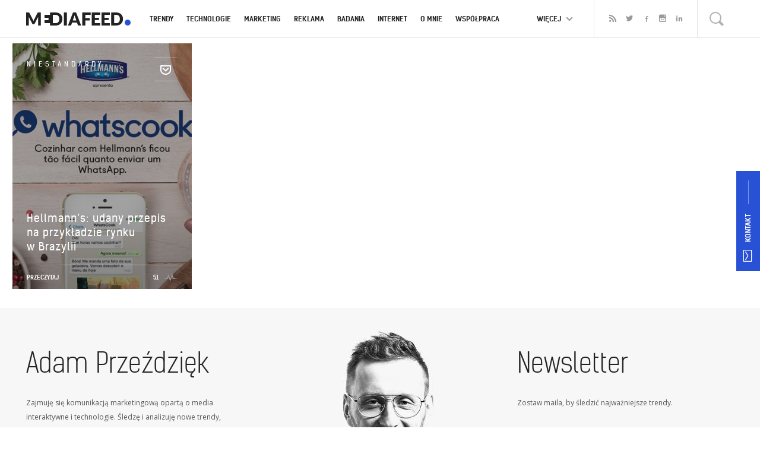

--- FILE ---
content_type: text/html; charset=UTF-8
request_url: https://www.mediafeed.pl/tag/hellmanns-pl/
body_size: 58804
content:
<!DOCTYPE html>
<html lang="pl">
    <head>
        <meta charset="UTF-8">
        <meta http-equiv="X-UA-Compatible" content="IE=edge">
        <meta name="viewport" content="width=device-width, initial-scale=1, user-scalable=no">
        <title>hellmanns | Mediafeed</title>
        <link rel="icon" href="https://www.mediafeed.pl/wp-content/themes/mediafeed/images/favicon.ico" type="image/x-icon">
        <meta name='robots' content='index, follow, max-image-preview:large, max-snippet:-1, max-video-preview:-1' />
	<style>img:is([sizes="auto" i], [sizes^="auto," i]) { contain-intrinsic-size: 3000px 1500px }</style>
	
	<!-- This site is optimized with the Yoast SEO plugin v24.8.1 - https://yoast.com/wordpress/plugins/seo/ -->
	<link rel="canonical" href="https://www.mediafeed.pl/tag/hellmanns-pl/" />
	<meta property="og:locale" content="pl_PL" />
	<meta property="og:type" content="article" />
	<meta property="og:title" content="hellmanns | Mediafeed" />
	<meta property="og:url" content="https://www.mediafeed.pl/tag/hellmanns-pl/" />
	<meta property="og:site_name" content="Mediafeed.pl" />
	<script type="application/ld+json" class="yoast-schema-graph">{"@context":"https://schema.org","@graph":[{"@type":"CollectionPage","@id":"https://www.mediafeed.pl/tag/hellmanns-pl/","url":"https://www.mediafeed.pl/tag/hellmanns-pl/","name":"hellmanns | Mediafeed","isPartOf":{"@id":"https://www.mediafeed.pl/#website"},"primaryImageOfPage":{"@id":"https://www.mediafeed.pl/tag/hellmanns-pl/#primaryimage"},"image":{"@id":"https://www.mediafeed.pl/tag/hellmanns-pl/#primaryimage"},"thumbnailUrl":"https://www.mediafeed.pl/wp-content/uploads/2014/07/10177917_782105481810607_6377089631532463465_n.jpg","breadcrumb":{"@id":"https://www.mediafeed.pl/tag/hellmanns-pl/#breadcrumb"},"inLanguage":"pl-PL"},{"@type":"ImageObject","inLanguage":"pl-PL","@id":"https://www.mediafeed.pl/tag/hellmanns-pl/#primaryimage","url":"https://www.mediafeed.pl/wp-content/uploads/2014/07/10177917_782105481810607_6377089631532463465_n.jpg","contentUrl":"https://www.mediafeed.pl/wp-content/uploads/2014/07/10177917_782105481810607_6377089631532463465_n.jpg","width":500,"height":500},{"@type":"BreadcrumbList","@id":"https://www.mediafeed.pl/tag/hellmanns-pl/#breadcrumb","itemListElement":[{"@type":"ListItem","position":1,"name":"Home","item":"https://www.mediafeed.pl/"},{"@type":"ListItem","position":2,"name":"hellmanns"}]},{"@type":"WebSite","@id":"https://www.mediafeed.pl/#website","url":"https://www.mediafeed.pl/","name":"Mediafeed.pl","description":"Future Of X: trendy przyszłości, forecasting, trendhunting - jak śledzić i badać trendy rynkowe oraz globalne?","potentialAction":[{"@type":"SearchAction","target":{"@type":"EntryPoint","urlTemplate":"https://www.mediafeed.pl/?s={search_term_string}"},"query-input":{"@type":"PropertyValueSpecification","valueRequired":true,"valueName":"search_term_string"}}],"inLanguage":"pl-PL"}]}</script>
	<!-- / Yoast SEO plugin. -->


<link rel='dns-prefetch' href='//cdn.jsdelivr.net' />
<link rel='dns-prefetch' href='//fonts.googleapis.com' />
<link rel="alternate" type="application/rss+xml" title="Mediafeed.pl &raquo; Kanał z wpisami otagowanymi jako hellmanns" href="https://www.mediafeed.pl/tag/hellmanns-pl/feed/" />
<script type="text/javascript">
/* <![CDATA[ */
window._wpemojiSettings = {"baseUrl":"https:\/\/s.w.org\/images\/core\/emoji\/15.0.3\/72x72\/","ext":".png","svgUrl":"https:\/\/s.w.org\/images\/core\/emoji\/15.0.3\/svg\/","svgExt":".svg","source":{"concatemoji":"https:\/\/www.mediafeed.pl\/wp-includes\/js\/wp-emoji-release.min.js?ver=6.7.2"}};
/*! This file is auto-generated */
!function(i,n){var o,s,e;function c(e){try{var t={supportTests:e,timestamp:(new Date).valueOf()};sessionStorage.setItem(o,JSON.stringify(t))}catch(e){}}function p(e,t,n){e.clearRect(0,0,e.canvas.width,e.canvas.height),e.fillText(t,0,0);var t=new Uint32Array(e.getImageData(0,0,e.canvas.width,e.canvas.height).data),r=(e.clearRect(0,0,e.canvas.width,e.canvas.height),e.fillText(n,0,0),new Uint32Array(e.getImageData(0,0,e.canvas.width,e.canvas.height).data));return t.every(function(e,t){return e===r[t]})}function u(e,t,n){switch(t){case"flag":return n(e,"\ud83c\udff3\ufe0f\u200d\u26a7\ufe0f","\ud83c\udff3\ufe0f\u200b\u26a7\ufe0f")?!1:!n(e,"\ud83c\uddfa\ud83c\uddf3","\ud83c\uddfa\u200b\ud83c\uddf3")&&!n(e,"\ud83c\udff4\udb40\udc67\udb40\udc62\udb40\udc65\udb40\udc6e\udb40\udc67\udb40\udc7f","\ud83c\udff4\u200b\udb40\udc67\u200b\udb40\udc62\u200b\udb40\udc65\u200b\udb40\udc6e\u200b\udb40\udc67\u200b\udb40\udc7f");case"emoji":return!n(e,"\ud83d\udc26\u200d\u2b1b","\ud83d\udc26\u200b\u2b1b")}return!1}function f(e,t,n){var r="undefined"!=typeof WorkerGlobalScope&&self instanceof WorkerGlobalScope?new OffscreenCanvas(300,150):i.createElement("canvas"),a=r.getContext("2d",{willReadFrequently:!0}),o=(a.textBaseline="top",a.font="600 32px Arial",{});return e.forEach(function(e){o[e]=t(a,e,n)}),o}function t(e){var t=i.createElement("script");t.src=e,t.defer=!0,i.head.appendChild(t)}"undefined"!=typeof Promise&&(o="wpEmojiSettingsSupports",s=["flag","emoji"],n.supports={everything:!0,everythingExceptFlag:!0},e=new Promise(function(e){i.addEventListener("DOMContentLoaded",e,{once:!0})}),new Promise(function(t){var n=function(){try{var e=JSON.parse(sessionStorage.getItem(o));if("object"==typeof e&&"number"==typeof e.timestamp&&(new Date).valueOf()<e.timestamp+604800&&"object"==typeof e.supportTests)return e.supportTests}catch(e){}return null}();if(!n){if("undefined"!=typeof Worker&&"undefined"!=typeof OffscreenCanvas&&"undefined"!=typeof URL&&URL.createObjectURL&&"undefined"!=typeof Blob)try{var e="postMessage("+f.toString()+"("+[JSON.stringify(s),u.toString(),p.toString()].join(",")+"));",r=new Blob([e],{type:"text/javascript"}),a=new Worker(URL.createObjectURL(r),{name:"wpTestEmojiSupports"});return void(a.onmessage=function(e){c(n=e.data),a.terminate(),t(n)})}catch(e){}c(n=f(s,u,p))}t(n)}).then(function(e){for(var t in e)n.supports[t]=e[t],n.supports.everything=n.supports.everything&&n.supports[t],"flag"!==t&&(n.supports.everythingExceptFlag=n.supports.everythingExceptFlag&&n.supports[t]);n.supports.everythingExceptFlag=n.supports.everythingExceptFlag&&!n.supports.flag,n.DOMReady=!1,n.readyCallback=function(){n.DOMReady=!0}}).then(function(){return e}).then(function(){var e;n.supports.everything||(n.readyCallback(),(e=n.source||{}).concatemoji?t(e.concatemoji):e.wpemoji&&e.twemoji&&(t(e.twemoji),t(e.wpemoji)))}))}((window,document),window._wpemojiSettings);
/* ]]> */
</script>
<link rel='stylesheet' id='bootstrap-css' href='https://www.mediafeed.pl/wp-content/themes/mediafeed/css/bootstrap.min.css?ver=6.7.2' type='text/css' media='all' />
<link rel='stylesheet' id='kelson-css' href='https://www.mediafeed.pl/wp-content/themes/mediafeed/css/kelson.css?ver=6.7.2' type='text/css' media='all' />
<link rel='stylesheet' id='open-sans-css' href='https://fonts.googleapis.com/css?family=Open+Sans%3A300italic%2C400italic%2C600italic%2C300%2C400%2C600&#038;subset=latin%2Clatin-ext&#038;display=fallback&#038;ver=6.7.2' type='text/css' media='all' />
<link rel='stylesheet' id='icomoon-css' href='https://www.mediafeed.pl/wp-content/themes/mediafeed/css/icomoon.css?ver=6.7.2' type='text/css' media='all' />
<link rel='stylesheet' id='outdatedbrowser.css-css' href='https://www.mediafeed.pl/wp-content/themes/mediafeed/css/outdatedbrowser.css?ver=6.7.2' type='text/css' media='all' />
<link rel='stylesheet' id='default-css' href='https://www.mediafeed.pl/wp-content/themes/mediafeed/style.css?ver=6082020234600' type='text/css' media='all' />
<link rel='stylesheet' id='fb_data_style-css' href='https://www.mediafeed.pl/wp-content/plugins/feedburner-form/control/fbstyle.css?ver=6.7.2' type='text/css' media='all' />
<style id='wp-emoji-styles-inline-css' type='text/css'>

	img.wp-smiley, img.emoji {
		display: inline !important;
		border: none !important;
		box-shadow: none !important;
		height: 1em !important;
		width: 1em !important;
		margin: 0 0.07em !important;
		vertical-align: -0.1em !important;
		background: none !important;
		padding: 0 !important;
	}
</style>
<link rel='stylesheet' id='wp-block-library-css' href='https://www.mediafeed.pl/wp-includes/css/dist/block-library/style.min.css?ver=6.7.2' type='text/css' media='all' />
<style id='classic-theme-styles-inline-css' type='text/css'>
/*! This file is auto-generated */
.wp-block-button__link{color:#fff;background-color:#32373c;border-radius:9999px;box-shadow:none;text-decoration:none;padding:calc(.667em + 2px) calc(1.333em + 2px);font-size:1.125em}.wp-block-file__button{background:#32373c;color:#fff;text-decoration:none}
</style>
<style id='global-styles-inline-css' type='text/css'>
:root{--wp--preset--aspect-ratio--square: 1;--wp--preset--aspect-ratio--4-3: 4/3;--wp--preset--aspect-ratio--3-4: 3/4;--wp--preset--aspect-ratio--3-2: 3/2;--wp--preset--aspect-ratio--2-3: 2/3;--wp--preset--aspect-ratio--16-9: 16/9;--wp--preset--aspect-ratio--9-16: 9/16;--wp--preset--color--black: #000000;--wp--preset--color--cyan-bluish-gray: #abb8c3;--wp--preset--color--white: #ffffff;--wp--preset--color--pale-pink: #f78da7;--wp--preset--color--vivid-red: #cf2e2e;--wp--preset--color--luminous-vivid-orange: #ff6900;--wp--preset--color--luminous-vivid-amber: #fcb900;--wp--preset--color--light-green-cyan: #7bdcb5;--wp--preset--color--vivid-green-cyan: #00d084;--wp--preset--color--pale-cyan-blue: #8ed1fc;--wp--preset--color--vivid-cyan-blue: #0693e3;--wp--preset--color--vivid-purple: #9b51e0;--wp--preset--gradient--vivid-cyan-blue-to-vivid-purple: linear-gradient(135deg,rgba(6,147,227,1) 0%,rgb(155,81,224) 100%);--wp--preset--gradient--light-green-cyan-to-vivid-green-cyan: linear-gradient(135deg,rgb(122,220,180) 0%,rgb(0,208,130) 100%);--wp--preset--gradient--luminous-vivid-amber-to-luminous-vivid-orange: linear-gradient(135deg,rgba(252,185,0,1) 0%,rgba(255,105,0,1) 100%);--wp--preset--gradient--luminous-vivid-orange-to-vivid-red: linear-gradient(135deg,rgba(255,105,0,1) 0%,rgb(207,46,46) 100%);--wp--preset--gradient--very-light-gray-to-cyan-bluish-gray: linear-gradient(135deg,rgb(238,238,238) 0%,rgb(169,184,195) 100%);--wp--preset--gradient--cool-to-warm-spectrum: linear-gradient(135deg,rgb(74,234,220) 0%,rgb(151,120,209) 20%,rgb(207,42,186) 40%,rgb(238,44,130) 60%,rgb(251,105,98) 80%,rgb(254,248,76) 100%);--wp--preset--gradient--blush-light-purple: linear-gradient(135deg,rgb(255,206,236) 0%,rgb(152,150,240) 100%);--wp--preset--gradient--blush-bordeaux: linear-gradient(135deg,rgb(254,205,165) 0%,rgb(254,45,45) 50%,rgb(107,0,62) 100%);--wp--preset--gradient--luminous-dusk: linear-gradient(135deg,rgb(255,203,112) 0%,rgb(199,81,192) 50%,rgb(65,88,208) 100%);--wp--preset--gradient--pale-ocean: linear-gradient(135deg,rgb(255,245,203) 0%,rgb(182,227,212) 50%,rgb(51,167,181) 100%);--wp--preset--gradient--electric-grass: linear-gradient(135deg,rgb(202,248,128) 0%,rgb(113,206,126) 100%);--wp--preset--gradient--midnight: linear-gradient(135deg,rgb(2,3,129) 0%,rgb(40,116,252) 100%);--wp--preset--font-size--small: 13px;--wp--preset--font-size--medium: 20px;--wp--preset--font-size--large: 36px;--wp--preset--font-size--x-large: 42px;--wp--preset--spacing--20: 0.44rem;--wp--preset--spacing--30: 0.67rem;--wp--preset--spacing--40: 1rem;--wp--preset--spacing--50: 1.5rem;--wp--preset--spacing--60: 2.25rem;--wp--preset--spacing--70: 3.38rem;--wp--preset--spacing--80: 5.06rem;--wp--preset--shadow--natural: 6px 6px 9px rgba(0, 0, 0, 0.2);--wp--preset--shadow--deep: 12px 12px 50px rgba(0, 0, 0, 0.4);--wp--preset--shadow--sharp: 6px 6px 0px rgba(0, 0, 0, 0.2);--wp--preset--shadow--outlined: 6px 6px 0px -3px rgba(255, 255, 255, 1), 6px 6px rgba(0, 0, 0, 1);--wp--preset--shadow--crisp: 6px 6px 0px rgba(0, 0, 0, 1);}:where(.is-layout-flex){gap: 0.5em;}:where(.is-layout-grid){gap: 0.5em;}body .is-layout-flex{display: flex;}.is-layout-flex{flex-wrap: wrap;align-items: center;}.is-layout-flex > :is(*, div){margin: 0;}body .is-layout-grid{display: grid;}.is-layout-grid > :is(*, div){margin: 0;}:where(.wp-block-columns.is-layout-flex){gap: 2em;}:where(.wp-block-columns.is-layout-grid){gap: 2em;}:where(.wp-block-post-template.is-layout-flex){gap: 1.25em;}:where(.wp-block-post-template.is-layout-grid){gap: 1.25em;}.has-black-color{color: var(--wp--preset--color--black) !important;}.has-cyan-bluish-gray-color{color: var(--wp--preset--color--cyan-bluish-gray) !important;}.has-white-color{color: var(--wp--preset--color--white) !important;}.has-pale-pink-color{color: var(--wp--preset--color--pale-pink) !important;}.has-vivid-red-color{color: var(--wp--preset--color--vivid-red) !important;}.has-luminous-vivid-orange-color{color: var(--wp--preset--color--luminous-vivid-orange) !important;}.has-luminous-vivid-amber-color{color: var(--wp--preset--color--luminous-vivid-amber) !important;}.has-light-green-cyan-color{color: var(--wp--preset--color--light-green-cyan) !important;}.has-vivid-green-cyan-color{color: var(--wp--preset--color--vivid-green-cyan) !important;}.has-pale-cyan-blue-color{color: var(--wp--preset--color--pale-cyan-blue) !important;}.has-vivid-cyan-blue-color{color: var(--wp--preset--color--vivid-cyan-blue) !important;}.has-vivid-purple-color{color: var(--wp--preset--color--vivid-purple) !important;}.has-black-background-color{background-color: var(--wp--preset--color--black) !important;}.has-cyan-bluish-gray-background-color{background-color: var(--wp--preset--color--cyan-bluish-gray) !important;}.has-white-background-color{background-color: var(--wp--preset--color--white) !important;}.has-pale-pink-background-color{background-color: var(--wp--preset--color--pale-pink) !important;}.has-vivid-red-background-color{background-color: var(--wp--preset--color--vivid-red) !important;}.has-luminous-vivid-orange-background-color{background-color: var(--wp--preset--color--luminous-vivid-orange) !important;}.has-luminous-vivid-amber-background-color{background-color: var(--wp--preset--color--luminous-vivid-amber) !important;}.has-light-green-cyan-background-color{background-color: var(--wp--preset--color--light-green-cyan) !important;}.has-vivid-green-cyan-background-color{background-color: var(--wp--preset--color--vivid-green-cyan) !important;}.has-pale-cyan-blue-background-color{background-color: var(--wp--preset--color--pale-cyan-blue) !important;}.has-vivid-cyan-blue-background-color{background-color: var(--wp--preset--color--vivid-cyan-blue) !important;}.has-vivid-purple-background-color{background-color: var(--wp--preset--color--vivid-purple) !important;}.has-black-border-color{border-color: var(--wp--preset--color--black) !important;}.has-cyan-bluish-gray-border-color{border-color: var(--wp--preset--color--cyan-bluish-gray) !important;}.has-white-border-color{border-color: var(--wp--preset--color--white) !important;}.has-pale-pink-border-color{border-color: var(--wp--preset--color--pale-pink) !important;}.has-vivid-red-border-color{border-color: var(--wp--preset--color--vivid-red) !important;}.has-luminous-vivid-orange-border-color{border-color: var(--wp--preset--color--luminous-vivid-orange) !important;}.has-luminous-vivid-amber-border-color{border-color: var(--wp--preset--color--luminous-vivid-amber) !important;}.has-light-green-cyan-border-color{border-color: var(--wp--preset--color--light-green-cyan) !important;}.has-vivid-green-cyan-border-color{border-color: var(--wp--preset--color--vivid-green-cyan) !important;}.has-pale-cyan-blue-border-color{border-color: var(--wp--preset--color--pale-cyan-blue) !important;}.has-vivid-cyan-blue-border-color{border-color: var(--wp--preset--color--vivid-cyan-blue) !important;}.has-vivid-purple-border-color{border-color: var(--wp--preset--color--vivid-purple) !important;}.has-vivid-cyan-blue-to-vivid-purple-gradient-background{background: var(--wp--preset--gradient--vivid-cyan-blue-to-vivid-purple) !important;}.has-light-green-cyan-to-vivid-green-cyan-gradient-background{background: var(--wp--preset--gradient--light-green-cyan-to-vivid-green-cyan) !important;}.has-luminous-vivid-amber-to-luminous-vivid-orange-gradient-background{background: var(--wp--preset--gradient--luminous-vivid-amber-to-luminous-vivid-orange) !important;}.has-luminous-vivid-orange-to-vivid-red-gradient-background{background: var(--wp--preset--gradient--luminous-vivid-orange-to-vivid-red) !important;}.has-very-light-gray-to-cyan-bluish-gray-gradient-background{background: var(--wp--preset--gradient--very-light-gray-to-cyan-bluish-gray) !important;}.has-cool-to-warm-spectrum-gradient-background{background: var(--wp--preset--gradient--cool-to-warm-spectrum) !important;}.has-blush-light-purple-gradient-background{background: var(--wp--preset--gradient--blush-light-purple) !important;}.has-blush-bordeaux-gradient-background{background: var(--wp--preset--gradient--blush-bordeaux) !important;}.has-luminous-dusk-gradient-background{background: var(--wp--preset--gradient--luminous-dusk) !important;}.has-pale-ocean-gradient-background{background: var(--wp--preset--gradient--pale-ocean) !important;}.has-electric-grass-gradient-background{background: var(--wp--preset--gradient--electric-grass) !important;}.has-midnight-gradient-background{background: var(--wp--preset--gradient--midnight) !important;}.has-small-font-size{font-size: var(--wp--preset--font-size--small) !important;}.has-medium-font-size{font-size: var(--wp--preset--font-size--medium) !important;}.has-large-font-size{font-size: var(--wp--preset--font-size--large) !important;}.has-x-large-font-size{font-size: var(--wp--preset--font-size--x-large) !important;}
:where(.wp-block-post-template.is-layout-flex){gap: 1.25em;}:where(.wp-block-post-template.is-layout-grid){gap: 1.25em;}
:where(.wp-block-columns.is-layout-flex){gap: 2em;}:where(.wp-block-columns.is-layout-grid){gap: 2em;}
:root :where(.wp-block-pullquote){font-size: 1.5em;line-height: 1.6;}
</style>
<link rel='stylesheet' id='foobox-free-min-css' href='https://www.mediafeed.pl/wp-content/plugins/foobox-image-lightbox/free/css/foobox.free.min.css?ver=2.7.34' type='text/css' media='all' />
<link rel='stylesheet' id='buy-me-a-coffee-css' href='https://www.mediafeed.pl/wp-content/plugins/buymeacoffee/public/css/buy-me-a-coffee-public.css?ver=4.4.2' type='text/css' media='all' />
<link rel='stylesheet' id='contact-form-7-css' href='https://www.mediafeed.pl/wp-content/plugins/contact-form-7/includes/css/styles.css?ver=6.1.4' type='text/css' media='all' />
<link rel='stylesheet' id='jquery.fancybox-css' href='https://www.mediafeed.pl/wp-content/plugins/fancy-box/jquery.fancybox.css?ver=1.2.6' type='text/css' media='all' />
<style id='akismet-widget-style-inline-css' type='text/css'>

			.a-stats {
				--akismet-color-mid-green: #357b49;
				--akismet-color-white: #fff;
				--akismet-color-light-grey: #f6f7f7;

				max-width: 350px;
				width: auto;
			}

			.a-stats * {
				all: unset;
				box-sizing: border-box;
			}

			.a-stats strong {
				font-weight: 600;
			}

			.a-stats a.a-stats__link,
			.a-stats a.a-stats__link:visited,
			.a-stats a.a-stats__link:active {
				background: var(--akismet-color-mid-green);
				border: none;
				box-shadow: none;
				border-radius: 8px;
				color: var(--akismet-color-white);
				cursor: pointer;
				display: block;
				font-family: -apple-system, BlinkMacSystemFont, 'Segoe UI', 'Roboto', 'Oxygen-Sans', 'Ubuntu', 'Cantarell', 'Helvetica Neue', sans-serif;
				font-weight: 500;
				padding: 12px;
				text-align: center;
				text-decoration: none;
				transition: all 0.2s ease;
			}

			/* Extra specificity to deal with TwentyTwentyOne focus style */
			.widget .a-stats a.a-stats__link:focus {
				background: var(--akismet-color-mid-green);
				color: var(--akismet-color-white);
				text-decoration: none;
			}

			.a-stats a.a-stats__link:hover {
				filter: brightness(110%);
				box-shadow: 0 4px 12px rgba(0, 0, 0, 0.06), 0 0 2px rgba(0, 0, 0, 0.16);
			}

			.a-stats .count {
				color: var(--akismet-color-white);
				display: block;
				font-size: 1.5em;
				line-height: 1.4;
				padding: 0 13px;
				white-space: nowrap;
			}
		
</style>
<script type="text/javascript" src="https://www.mediafeed.pl/wp-includes/js/jquery/jquery.min.js?ver=3.7.1" id="jquery-core-js"></script>
<script type="text/javascript" src="https://www.mediafeed.pl/wp-includes/js/jquery/jquery-migrate.min.js?ver=3.4.1" id="jquery-migrate-js"></script>
<script type="text/javascript" src="https://www.mediafeed.pl/wp-content/themes/mediafeed/js/bootstrap.min.js?ver=6.7.2" id="bootstrap-js"></script>
<script type="text/javascript" src="https://www.mediafeed.pl/wp-content/themes/mediafeed/js/stackblur.js?ver=6.7.2" id="stackblur-js"></script>
<script type="text/javascript" src="https://www.mediafeed.pl/wp-content/themes/mediafeed/js/browser-selector.js?ver=6.7.2" id="browser-selector-js"></script>
<script type="text/javascript" src="https://www.mediafeed.pl/wp-content/themes/mediafeed/js/jquery.cookie.js?ver=6.7.2" id="cookie-js"></script>
<script type="text/javascript" src="https://www.mediafeed.pl/wp-content/themes/mediafeed/js/selection-sharer.js?ver=6.7.2" id="selection-sharer-js"></script>
<script type="text/javascript" src="https://www.mediafeed.pl/wp-content/themes/mediafeed/js/outdatedbrowser.js?ver=6.7.2" id="outdatedbrowser-js"></script>
<script type="text/javascript" src="https://www.mediafeed.pl/wp-content/themes/mediafeed/js/jquery.validate.min.js?ver=6.7.2" id="validate-js"></script>
<script type="text/javascript" src="https://www.mediafeed.pl/wp-content/themes/mediafeed/js/global.js?ver=6.7.2" id="global-js"></script>
<script type="text/javascript" src="https://www.mediafeed.pl/wp-content/plugins/buymeacoffee/public/js/buy-me-a-coffee-public.js?ver=4.4.2" id="buy-me-a-coffee-js"></script>
<script type="text/javascript" src="https://www.mediafeed.pl/wp-content/plugins/fancy-box/jquery.fancybox.js?ver=1.2.6" id="jquery.fancybox-js"></script>
<script type="text/javascript" src="https://www.mediafeed.pl/wp-content/plugins/fancy-box/jquery.easing.js?ver=1.3" id="jquery.easing-js"></script>
<script type="text/javascript" id="foobox-free-min-js-before">
/* <![CDATA[ */
/* Run FooBox FREE (v2.7.34) */
var FOOBOX = window.FOOBOX = {
	ready: true,
	disableOthers: false,
	o: {wordpress: { enabled: true }, countMessage:'image %index of %total', captions: { dataTitle: ["captionTitle","title","enviraCaption"], dataDesc: ["captionDesc","description"] }, rel: '', excludes:'.fbx-link,.nofoobox,.nolightbox,a[href*="pinterest.com/pin/create/button/"]', affiliate : { enabled: false }},
	selectors: [
		".foogallery-container.foogallery-lightbox-foobox", ".foogallery-container.foogallery-lightbox-foobox-free", ".gallery", ".wp-block-gallery", ".wp-caption", ".wp-block-image", "a:has(img[class*=wp-image-])", ".post a:has(img[class*=wp-image-])", ".foobox"
	],
	pre: function( $ ){
		// Custom JavaScript (Pre)
		
	},
	post: function( $ ){
		// Custom JavaScript (Post)
		
		// Custom Captions Code
		
	},
	custom: function( $ ){
		// Custom Extra JS
		
	}
};
/* ]]> */
</script>
<script type="text/javascript" src="https://www.mediafeed.pl/wp-content/plugins/foobox-image-lightbox/free/js/foobox.free.min.js?ver=2.7.34" id="foobox-free-min-js"></script>
<link rel="https://api.w.org/" href="https://www.mediafeed.pl/wp-json/" /><link rel="alternate" title="JSON" type="application/json" href="https://www.mediafeed.pl/wp-json/wp/v2/tags/4131" /><link rel="EditURI" type="application/rsd+xml" title="RSD" href="https://www.mediafeed.pl/xmlrpc.php?rsd" />
<meta name="generator" content="WordPress 6.7.2" />
        <script data-name="BMC-Widget" src="https://cdnjs.buymeacoffee.com/1.0.0/widget.prod.min.js" data-id="mediafeed" data-description=" " data-message=" " data-color="#FF813F" data-position=" " data-x_margin=" " data-y_margin=" ">
        </script>
        <script type="text/javascript">
  jQuery(document).ready(function($){
    var select = $('a[href$=".bmp"],a[href$=".gif"],a[href$=".jpg"],a[href$=".jpeg"],a[href$=".png"],a[href$=".BMP"],a[href$=".GIF"],a[href$=".JPG"],a[href$=".JPEG"],a[href$=".PNG"]');
    select.attr('rel', 'fancybox');
    select.fancybox();
  });
</script>
<!-- Begin Fix Facebook Like WordPress Plugin -->
<meta property="og:title" content="Hellmann&#8217;s: udany przepis na&nbsp;przykładzie rynku w&nbsp;Brazylii"/>
<meta property="og:type" content=""/>
<meta property="og:url" content="https://www.mediafeed.pl/hellmanns-udany-przepis-na-przykladzie-rynku-w-brazylii/"/>
<meta property="og:image" content="https://www.mediafeed.pl/wp-content/uploads/2014/07/whatscook.jpg"/>
<meta property="og:site_name" content="Mediafeed.pl"/>
<meta property="fb:admins" content=""/>
<!-- End Fix Facebook Like WordPress Plugin -->
<!-- Analytics by WP Statistics - https://wp-statistics.com -->
		<!-- Facebook Pixel Code -->
		<script>
			var aepc_pixel = {"pixel_id":"358638218014419","user":{},"enable_advanced_events":"yes","fire_delay":"0","can_use_sku":"yes"},
				aepc_pixel_args = [],
				aepc_extend_args = function( args ) {
					if ( typeof args === 'undefined' ) {
						args = {};
					}

					for(var key in aepc_pixel_args)
						args[key] = aepc_pixel_args[key];

					return args;
				};

			// Extend args
			if ( 'yes' === aepc_pixel.enable_advanced_events ) {
				aepc_pixel_args.userAgent = navigator.userAgent;
				aepc_pixel_args.language = navigator.language;

				if ( document.referrer.indexOf( document.domain ) < 0 ) {
					aepc_pixel_args.referrer = document.referrer;
				}
			}

						!function(f,b,e,v,n,t,s){if(f.fbq)return;n=f.fbq=function(){n.callMethod?
				n.callMethod.apply(n,arguments):n.queue.push(arguments)};if(!f._fbq)f._fbq=n;
				n.push=n;n.loaded=!0;n.version='2.0';n.agent='dvpixelcaffeinewordpress';n.queue=[];t=b.createElement(e);t.async=!0;
				t.src=v;s=b.getElementsByTagName(e)[0];s.parentNode.insertBefore(t,s)}(window,
				document,'script','https://connect.facebook.net/en_US/fbevents.js');
			
						fbq('init', aepc_pixel.pixel_id, aepc_pixel.user);

							setTimeout( function() {
				fbq('track', "PageView", aepc_pixel_args);
			}, aepc_pixel.fire_delay * 1000 );
					</script>
		<!-- End Facebook Pixel Code -->
		        <!-- HTML5 shim and Respond.js for IE8 support of HTML5 elements and media queries -->
        <!-- WARNING: Respond.js doesn't work if you view the page via file:// -->
                <!--[if lt IE 9]>
        <script src="https://oss.maxcdn.com/html5shiv/3.7.2/html5shiv.min.js"></script>
        <script src="https://oss.maxcdn.com/respond/1.4.2/respond.min.js"></script>
        <![endif]-->
                
    </head>
    <body class="archive tag tag-hellmanns-pl tag-4131 lang-pl">
            <div id="newsletter-popup">
        <div id="newsletter-popup-container">
            <a class="close-popup"><svg x="0px" y="0px" width="19px" height="19.191px" viewBox="0 0 19 19.191" enable-background="new 0 0 19 19.191">
<switch>
	<g>
		<path fill-rule="evenodd" clip-rule="evenodd" fill="#999999" d="M10.82,9.485l6.395,6.377c0.375,0.373,0.375,0.978,0,1.351
			c-0.375,0.373-0.983,0.373-1.358,0L9.5,10.874l-6.358,6.339c-0.375,0.373-0.983,0.373-1.358,0c-0.375-0.373-0.375-0.978,0-1.351
			L8.18,9.485L1.785,3.108c-0.375-0.373-0.375-0.978,0-1.351c0.375-0.373,0.983-0.373,1.358,0L9.5,8.097l6.358-6.339
			c0.375-0.373,0.983-0.373,1.358,0c0.375,0.373,0.375,0.978,0,1.351L10.82,9.485z"/>
	</g>
</switch>
</svg></a>
            <h2>Newsletter</h2>
            <div id="newsletter-popup-form">
                <p>Zostaw adres e-mail, aby śledzić najważniejsze trendy.</p>
                <form action="https://mediafeed.us7.list-manage.com/subscribe/post?u=74ccc2f9febf7fd78fe9aa6b2&amp;id=596e9999c5" method="post" id="mc-embedded-subscribe-form" name="mc-embedded-subscribe-form" class="validate" target="_blank" novalidate>
                    <input type="email" value="" name="EMAIL" id="mce-EMAIL" placeholder="Podaj swój adres e-mail" required>
                    <div style="position: absolute; left: -5000px;" aria-hidden="true"><input type="text" name="b_74ccc2f9febf7fd78fe9aa6b2_596e9999c5" tabindex="-1" value=""></div>
                    <button type="submit" class="button button-default">Zapisz się</button>
                </form>
            </div>
        </div>
    </div>
    <script type="text/javascript">
        jQuery('#newsletter-popup-form form').validate({
            submitHandler: function(form) {
                var $ = jQuery.noConflict();
                $.cookie('newsletter', '1', { expires: 7, path: '/' });
                $('#newsletter-popup-container').addClass('remove');

                setTimeout(function() {
                    $('#newsletter-popup').fadeOut(500, function() {
                        $('#newsletter-popup').remove();
                    });
                }, 300);
                form.submit();
            }
        });

        setTimeout(function() {
            jQuery('#newsletter-popup').fadeIn(500);
        }, 15000);

        jQuery('.close-popup').on('click', function() {
            var $ = jQuery.noConflict();

            $.cookie('newsletter', '1', { expires: 7, path: '/' });
            $('#newsletter-popup-container').addClass('remove');

            setTimeout(function() {
                $('#newsletter-popup').fadeOut(500, function() {
                    $('#newsletter-popup').remove();
                });
            }, 300);
        });
    </script>
        <div id="navbar">
    <div id="progress">
        <div></div>
    </div>
    <div class="container">
        <div class="col col-xs-12">
            <a class="brand pull-left" href="https://www.mediafeed.pl" title="hellmanns | Mediafeed">
                <svg x="0px" y="0px" width="176px" height="22px"viewBox="0 0 176 22" enable-background="new 0 0 176 22">
<switch>
	<g>
		<g>
			<path fill="#222222" d="M11.816,13.148c0.186,0.412,0.364,0.835,0.535,1.267c0.171-0.442,0.349-0.875,0.536-1.297
				c0.186-0.422,0.384-0.825,0.596-1.206l5.64-11.099c0.1-0.191,0.204-0.339,0.309-0.445c0.106-0.106,0.223-0.183,0.355-0.234
				c0.13-0.05,0.279-0.08,0.445-0.091c0.166-0.01,0.359-0.015,0.581-0.015h3.891V22h-4.494V9.363c0-0.613,0.03-1.277,0.091-1.991
				l-5.821,11.296c-0.181,0.352-0.425,0.618-0.731,0.799c-0.307,0.181-0.656,0.271-1.048,0.271h-0.694
				c-0.392,0-0.741-0.091-1.048-0.271c-0.307-0.181-0.55-0.447-0.731-0.799L4.373,7.357c0.04,0.352,0.07,0.701,0.091,1.048
				c0.02,0.347,0.03,0.666,0.03,0.958V22H0V0.027h3.891c0.221,0,0.415,0.005,0.581,0.015c0.166,0.01,0.314,0.04,0.445,0.091
				c0.131,0.05,0.249,0.128,0.354,0.234C5.377,0.473,5.479,0.621,5.58,0.812l5.655,11.144
				C11.436,12.339,11.629,12.735,11.816,13.148z"/>
			<path fill="#222222" d="M63.58,0.027h5.127V22H63.58V0.027z"/>
			<path fill="#222222" d="M92.671,22h-3.952c-0.443,0-0.799-0.103-1.071-0.309c-0.271-0.206-0.478-0.47-0.618-0.792l-1.297-3.83
				h-8.355l-1.297,3.83c-0.111,0.282-0.309,0.535-0.596,0.762C75.199,21.887,74.845,22,74.423,22h-3.981l8.505-21.972h5.218
				L92.671,22z M78.555,13.6h6.002l-2.021-6.017c-0.151-0.382-0.311-0.832-0.482-1.35c-0.171-0.518-0.342-1.079-0.513-1.682
				c-0.161,0.613-0.324,1.182-0.49,1.704c-0.166,0.523-0.324,0.975-0.475,1.357L78.555,13.6z"/>
			<path fill="#222222" d="M60.303,6.625c-0.548-1.342-1.319-2.501-2.315-3.476c-0.995-0.975-2.195-1.74-3.597-2.292
				c-1.403-0.553-2.958-0.83-4.667-0.83h-9.419v3.983h-9.393v4.981h6.948v3.985h-6.948v4.981h9.393V22h9.419
				c1.709,0,3.264-0.274,4.667-0.822c1.402-0.548,2.601-1.312,3.597-2.292c0.995-0.98,1.767-2.142,2.315-3.484
				c0.548-1.342,0.822-2.807,0.822-4.396C61.125,9.428,60.852,7.968,60.303,6.625z M55.485,13.962
				c-0.282,0.875-0.687,1.616-1.214,2.224c-0.528,0.608-1.174,1.076-1.938,1.403c-0.764,0.327-1.634,0.49-2.609,0.49h-4.643V3.948
				h4.643c0.975,0,1.845,0.164,2.609,0.49c0.764,0.327,1.41,0.795,1.938,1.403c0.528,0.608,0.932,1.35,1.214,2.224
				c0.281,0.875,0.422,1.855,0.422,2.941C55.907,12.102,55.766,13.087,55.485,13.962z"/>
			<path fill="#222222" d="M108.69,0v3.923h-9.024v5.568h7.515v3.938h-7.515v8.556h-5.131V0H108.69z"/>
			<path fill="#222222" d="M124.746,0v3.923h-9.024v5.131h6.911v3.773h-6.911v5.236h9.024v3.923h-14.154V0H124.746z"/>
			<path fill="#222222" d="M141.043,0v3.923h-9.024v5.131h6.911v3.773h-6.911v5.236h9.024v3.923h-14.154V0H141.043z"/>
			<path fill="#222222" d="M163.135,10.986c0,1.59-0.274,3.056-0.822,4.399c-0.548,1.343-1.321,2.505-2.316,3.486
				c-0.996,0.981-2.196,1.746-3.599,2.294c-1.403,0.548-2.96,0.822-4.67,0.822h-8.541V0h8.541c1.71,0,3.267,0.277,4.67,0.83
				c1.403,0.553,2.603,1.318,3.599,2.294c0.996,0.976,1.768,2.135,2.316,3.478C162.86,7.945,163.135,9.406,163.135,10.986z
				 M157.913,10.986c0-1.086-0.141-2.067-0.422-2.942c-0.282-0.875-0.687-1.617-1.215-2.226c-0.528-0.609-1.175-1.076-1.939-1.403
				c-0.765-0.327-1.635-0.491-2.611-0.491h-3.41v14.14h3.41c0.976,0,1.846-0.164,2.611-0.491c0.764-0.327,1.411-0.794,1.939-1.403
				c0.528-0.608,0.933-1.35,1.215-2.226C157.772,13.068,157.913,12.082,157.913,10.986z"/>
		</g>
		<circle fill="#2951D5" cx="171" cy="16.986" r="5"/>
	</g>
</switch>
</svg>
            </a>
            <ul class="pull-left" id="primary">
                                <li id="menu-item-10233" class="menu-item menu-item-type-taxonomy menu-item-object-category menu-item-10233"><a href="https://www.mediafeed.pl/category/trendy/">Trendy</a></li>
<li id="menu-item-10234" class="menu-item menu-item-type-taxonomy menu-item-object-category menu-item-10234"><a href="https://www.mediafeed.pl/category/technologie/">Technologie</a></li>
<li id="menu-item-10235" class="menu-item menu-item-type-taxonomy menu-item-object-category menu-item-10235"><a href="https://www.mediafeed.pl/category/marketing/">Marketing</a></li>
<li id="menu-item-10236" class="menu-item menu-item-type-taxonomy menu-item-object-category menu-item-10236"><a href="https://www.mediafeed.pl/category/reklama/">Reklama</a></li>
<li id="menu-item-10237" class="menu-item menu-item-type-taxonomy menu-item-object-category menu-item-10237"><a href="https://www.mediafeed.pl/category/badania/">Badania</a></li>
<li id="menu-item-10238" class="menu-item menu-item-type-taxonomy menu-item-object-category menu-item-10238"><a href="https://www.mediafeed.pl/category/internet/">Internet</a></li>
<li id="menu-item-8019" class="menu-item menu-item-type-post_type menu-item-object-page menu-item-8019"><a href="https://www.mediafeed.pl/mediafeed/">O&nbsp;mnie</a></li>
<li id="menu-item-13300" class="menu-item menu-item-type-post_type menu-item-object-page menu-item-13300"><a href="https://www.mediafeed.pl/wspolpraca/">Współpraca</a></li>
                <li class="more">
                    <a>Więcej<svg x="0px" y="0px" width="12px" height="8px" viewBox="0 0 12 8" enable-background="new 0 0 12 8" >
<switch>
	<g>
		<path fill-rule="evenodd" clip-rule="evenodd" d="M10.95,2.586L6.707,6.828c-0.391,0.391-1.024,0.391-1.414,0L1.05,2.586
			c-0.391-0.39-0.391-1.023,0-1.414c0.39-0.391,1.024-0.391,1.414,0L6,4.707l3.536-3.536c0.39-0.391,1.024-0.391,1.414,0
			C11.34,1.562,11.34,2.195,10.95,2.586z"/>
	</g>
</switch>
</svg></a>
                    <ul class="submenu">
                                                <li id="menu-item-11374" class="menu-item menu-item-type-taxonomy menu-item-object-category menu-item-11374"><a href="https://www.mediafeed.pl/category/techhumanized-by-t-mobile/">#techhumanized by&nbsp;T-Mobile</a></li>
<li id="menu-item-10243" class="menu-item menu-item-type-taxonomy menu-item-object-category menu-item-10243"><a href="https://www.mediafeed.pl/category/ludzie/">Społeczeństwo</a></li>
<li id="menu-item-10239" class="menu-item menu-item-type-taxonomy menu-item-object-category menu-item-10239"><a href="https://www.mediafeed.pl/category/niestandardy/">Niestandardy</a></li>
<li id="menu-item-10240" class="menu-item menu-item-type-taxonomy menu-item-object-category menu-item-10240"><a href="https://www.mediafeed.pl/category/branding/">Branding</a></li>
<li id="menu-item-10242" class="menu-item menu-item-type-taxonomy menu-item-object-category menu-item-10242"><a href="https://www.mediafeed.pl/category/insights/">Insights</a></li>
                    </ul>
                </li>
            </ul>
            <a class="search pull-right"><svg x="0px" y="0px" width="24px" height="24px" viewBox="0 0 24 24" enable-background="new 0 0 24 24">
<switch>
	<g>
		<g>
			<path fill-rule="evenodd" clip-rule="evenodd" d="M24,21.172l-5.66-5.66C19.387,13.931,20,12.038,20,10c0-5.523-4.477-10-10-10
				C4.477,0,0,4.477,0,10c0,5.523,4.477,10,10,10c2.038,0,3.931-0.613,5.512-1.66l5.66,5.66L24,21.172z M2,10c0-4.411,3.589-8,8-8
				s8,3.589,8,8c0,4.411-3.589,8-8,8S2,14.411,2,10z"/>
		</g>
	</g>
</switch>
</svg></a>
            <ul class="pull-right social">
                <li><a href="https://feedly.com/i/subscription/feed/https://www.mediafeed.pl/feed/" target="_blank"><span class="icon-feed2"></span></a></li>
                <li><a href="https://twitter.com/adamprzezdziek" target="_blank"><span class="icon-twitter"></span></a></li>
                <li><a href="https://www.facebook.com/mediafeedPL" target="_blank"><span class="icon-facebook"></span></a></li>
                <li><a href="https://www.instagram.com/adam.przezdziek/" target="_blank"><span class="icon-instagram"></span></a></li>
                <li><a href="https://www.linkedin.com/in/przezdziek" target="_blank"><span class="icon-linkedin2"></span></a></li>
            </ul>
            <a class="close-search pull-right"><svg x="0px" y="0px" width="19px" height="19.191px" viewBox="0 0 19 19.191" enable-background="new 0 0 19 19.191">
<switch>
	<g>
		<path fill-rule="evenodd" clip-rule="evenodd" fill="#999999" d="M10.82,9.485l6.395,6.377c0.375,0.373,0.375,0.978,0,1.351
			c-0.375,0.373-0.983,0.373-1.358,0L9.5,10.874l-6.358,6.339c-0.375,0.373-0.983,0.373-1.358,0c-0.375-0.373-0.375-0.978,0-1.351
			L8.18,9.485L1.785,3.108c-0.375-0.373-0.375-0.978,0-1.351c0.375-0.373,0.983-0.373,1.358,0L9.5,8.097l6.358-6.339
			c0.375-0.373,0.983-0.373,1.358,0c0.375,0.373,0.375,0.978,0,1.351L10.82,9.485z"/>
	</g>
</switch>
</svg></a>
            <button class="mm hidden-tablet pull-right">
                <em>Menu</em>
                <span>
                            <span class="top"></span>
                            <span class="middle"></span>
                            <span class="bottom"></span>
                        </span>
            </button>
        </div>
    </div>
</div>        <div id="search">
            <div class="container">
                <div class="col col-xs-12">
                    <form role="search" method="get" id="searchform" class="searchform" action="https://www.mediafeed.pl/">
                        <input type="text" name="s" id="s" placeholder="Wpisz szukaną frazę" />
                        <label>i stuknij <em>enter</em></label>
                    </form>
                </div>
            </div>
        </div>
        <div id="search-overlay"></div>
        <div id="mobile-menu">
            <ul>
                                <li id="menu-item-10244" class="menu-item menu-item-type-taxonomy menu-item-object-category menu-item-10244"><a href="https://www.mediafeed.pl/category/trendy/">Trendy</a></li>
<li id="menu-item-10245" class="menu-item menu-item-type-taxonomy menu-item-object-category menu-item-10245"><a href="https://www.mediafeed.pl/category/technologie/">Technologie</a></li>
<li id="menu-item-10246" class="menu-item menu-item-type-taxonomy menu-item-object-category menu-item-10246"><a href="https://www.mediafeed.pl/category/marketing/">Marketing</a></li>
<li id="menu-item-10247" class="menu-item menu-item-type-taxonomy menu-item-object-category menu-item-10247"><a href="https://www.mediafeed.pl/category/reklama/">Reklama</a></li>
<li id="menu-item-10248" class="menu-item menu-item-type-taxonomy menu-item-object-category menu-item-10248"><a href="https://www.mediafeed.pl/category/badania/">Badania</a></li>
<li id="menu-item-10249" class="menu-item menu-item-type-taxonomy menu-item-object-category menu-item-10249"><a href="https://www.mediafeed.pl/category/internet/">Internet</a></li>
<li id="menu-item-11376" class="menu-item menu-item-type-taxonomy menu-item-object-category menu-item-11376"><a href="https://www.mediafeed.pl/category/techhumanized-by-t-mobile/">#techhumanized by&nbsp;T-Mobile</a></li>
<li id="menu-item-10250" class="menu-item menu-item-type-taxonomy menu-item-object-category menu-item-10250"><a href="https://www.mediafeed.pl/category/ludzie/">Społeczeństwo</a></li>
<li id="menu-item-10251" class="menu-item menu-item-type-taxonomy menu-item-object-category menu-item-10251"><a href="https://www.mediafeed.pl/category/niestandardy/">Niestandardy</a></li>
<li id="menu-item-10252" class="menu-item menu-item-type-taxonomy menu-item-object-category menu-item-10252"><a href="https://www.mediafeed.pl/category/branding/">Branding</a></li>
<li id="menu-item-10253" class="menu-item menu-item-type-taxonomy menu-item-object-category menu-item-10253"><a href="https://www.mediafeed.pl/category/insights/">Insights</a></li>
<li id="menu-item-8067" class="menu-item menu-item-type-post_type menu-item-object-page menu-item-8067"><a href="https://www.mediafeed.pl/mediafeed/">O&nbsp;mnie</a></li>
<li id="menu-item-13301" class="menu-item menu-item-type-post_type menu-item-object-page menu-item-13301"><a href="https://www.mediafeed.pl/wspolpraca/">Współpraca</a></li>
            </ul>
            <ul class="social">
                <li><a href="https://www.mediafeed.pl/feed" class="rss" target="_blank"><span class="icon-feed2"></span></a></li>
                <li><a href="https://twitter.com/adamprzezdziek" class="twitter" target="_blank"><span class="icon-twitter"></span></a></li>
                <li><a href="https://www.facebook.com/mediafeedPL" class="facebook" target="_blank"><span class="icon-facebook"></span></a></li>
                <li><a href="https://www.instagram.com/adam.przezdziek/" class="instagram" target="_blank"><span class="icon-instagram"></span></a></li>
                <li><a href="https://www.linkedin.com/in/przezdziek" class="linkedin" target="_blank"><span class="icon-linkedin2"></span></a></li>
            </ul>
        </div><div class="row" id="news">
    <div class="container">
                                                                                                                                <div class="col col-xs-3 news" data-href="https://www.mediafeed.pl/hellmanns-udany-przepis-na-przykladzie-rynku-w-brazylii/">
                                        <div class="cover" style="background-image: url('https://www.mediafeed.pl/wp-content/uploads/2014/07/10177917_782105481810607_6377089631532463465_n.jpg')">
                        <div class="overlay">
                            <div class="shadow"></div>
                        </div>
                    </div>
                    <div class="description">
                        <a href="https://getpocket.com/save?url=https://www.mediafeed.pl/hellmanns-udany-przepis-na-przykladzie-rynku-w-brazylii/&title=Hellmann&#8217;s: udany przepis na&nbsp;przykładzie rynku w&nbsp;Brazylii" class="button button-pocket button-default" target="_blank"><span><svg x="0px" y="0px" width="18px" height="16px" viewBox="0 0 18 16" enable-background="new 0 0 18 16" class="button-pocket-svg">
<switch>
	<g>
		<path d="M16,2v6c0,3.308-3.14,6-7,6s-7-2.692-7-6V2H16 M17,0H1C0.448,0,0,0.448,0,1v7c0,4.418,4.03,8,9,8c4.971,0,9-3.582,9-8V1
			C18,0.448,17.552,0,17,0L17,0z"/>
		<path fill-rule="evenodd" clip-rule="evenodd" d="M13.95,5.879l-4.243,4.243c-0.391,0.391-1.024,0.391-1.414,0L4.05,5.879
			c-0.391-0.391-0.391-1.024,0-1.414c0.39-0.391,1.024-0.391,1.414,0L9,8l3.535-3.536c0.391-0.391,1.024-0.391,1.414,0
			C14.34,4.855,14.34,5.488,13.95,5.879z"/>
	</g>
</switch>
</svg></span></a>
                        <span class="tag">Niestandardy</span>
                        <div class="content">
                            <h1>Hellmann&#8217;s: udany przepis na&nbsp;przykładzie rynku w&nbsp;Brazylii</h1>
                            <div class="text">
                                <p>Hellmann's na rynku brazylijskim wykazuje dużą aktywność reklamową, bardzo często opartą o nowe...</p>                            </div>
                            <span class="puls">
                                <p>
                                                                        <em>Przeczytaj</em>
                                                                        <label class="pull-right">51<svg x="0px" y="0px" width="24px" height="14px" viewBox="0 0 24 14" enable-background="new 0 0 24 14">
<switch>
	<g>
		<g>
			<path fill-rule="evenodd" clip-rule="evenodd" d="M0,9.915h7.66c0,0,0.762-2.666,0.97-3.393C8.662,6.407,8.681,6.34,8.681,6.34
				L11.745,14l3.064-8.17l1.021,4.085H24l-6.638-1.021l-2.553-8.17l-3.064,8.681L8.681,2.255L6.128,8.894L0,9.915z"/>
		</g>
	</g>
</switch>
</svg></label>
                                </p>
                            </span>
                        </div>
                    </div>  
                    <div class="puls-tip">
                        <ul>
                            <li><i class="icon-twitter"><em>0</em></i></li>
                            <li><i class="icon-facebook"><em>51</em></i></li>
                            <li><i class="icon-linkedin2"><em>0</em></i></li>
                            <!-- <li><i class="icon-google-plus"><em>0</em></i></li> -->
                        </ul>
                        <div class="puls-tip-arrow"></div>
                    </div>
                </div>
                            </div>
        </div>
        <div class="row" id="footer">
            <div class="container-fluid">
                <div class="container">
                    <div class="col col-xs-4" id="short-about">
                        <h2>Adam Przeździęk</h2>
                        <p>
                            Zajmuję się komunikacją marketingową opartą o media interaktywne i technologie. Śledzę i analizuję nowe trendy, szukając ich zastosowania w działaniach promocyjnych. W branży marketingu i reklamy działam od 2003 roku, doradzam i szkolę przedsiębiorstwa w tym zakresie. Jestem prelegentem oraz uczestnikiem paneli na konferencjach w Polsce i zagranicą. Switch to English version:                                                        <a href="http://www.mediafeed.co" class="normal">www.mediafeed.co</a>
                                                    </p>
                        <a href="https://www.mediafeed.pl/mediafeed/">Więcej</a>
                        <a href="https://www.mediafeed.pl/?page_id=8027">Kontakt</a>
                    </div>
                    <div class="col col-xs-4 pull-right" id="newsletter">
                        <h2>Newsletter</h2>
                        <p>Zostaw maila, by śledzić najważniejsze trendy.</p>
                        <script>(function() {
	window.mc4wp = window.mc4wp || {
		listeners: [],
		forms: {
			on: function(evt, cb) {
				window.mc4wp.listeners.push(
					{
						event   : evt,
						callback: cb
					}
				);
			}
		}
	}
})();
</script><!-- Mailchimp for WordPress v4.10.2 - https://wordpress.org/plugins/mailchimp-for-wp/ --><form id="mc4wp-form-1" class="mc4wp-form mc4wp-form-9531" method="post" data-id="9531" data-name="Default sign-up form" ><div class="mc4wp-form-fields"><input type="email" id="mc4wp_email" name="EMAIL" required placeholder="Twój e-mail" />
<button type="submit" class="button button-default">Ok</button> <div class="clearfix"></div>
</div><label style="display: none !important;">Leave this field empty if you're human: <input type="text" name="_mc4wp_honeypot" value="" tabindex="-1" autocomplete="off" /></label><input type="hidden" name="_mc4wp_timestamp" value="1767003799" /><input type="hidden" name="_mc4wp_form_id" value="9531" /><input type="hidden" name="_mc4wp_form_element_id" value="mc4wp-form-1" /><div class="mc4wp-response"></div></form><!-- / Mailchimp for WordPress Plugin -->                                                <p>
                            <span>Społeczności:</span>
                            <a href="https://feedly.com/i/subscription/feed/https://www.mediafeed.pl/feed/" target="_blank" class="feed"><span class="icon-feed2"></span></a>
                            <a href="https://www.facebook.com/mediafeedPL" target="_blank" class="facebook"><span class="icon-facebook"></span></a>
                            <a href="https://twitter.com/adamprzezdziek" target="_blank" class="twitter"><span class="icon-twitter"></span></a>
                            <a href="https://www.instagram.com/adam.przezdziek/" target="_blank" class="instagram"><span class="icon-instagram"></span></a>                    
                            <a href="https://www.youtube.com/channel/UCZ-MKG5jpF3MQ-sm6h6EVZA" target="_blank" class="youtube"><span class="icon-youtube"></span></a>
                            <a href="https://www.linkedin.com/in/przezdziek" target="_blank" class="linkedin"><span class="icon-linkedin2"></span></a>
                        </p>
                    </div>
                </div>
            </div>
            <div class="container" id="copyright">
                <p class="pull-left">&copy; Mediafeed. Wszystkie prawa zastrzeżone.</p>
                <p class="pull-right">Realizacja projektu: <a href="http://challengestudio.pl" target="_blank">CHALLENGE Studio</a></p>
                <div class="clearfix"></div>
                <a class="top">
                    <svg x="0px" y="0px" width="12px" height="8px" viewBox="0 0 12 8" enable-background="new 0 0 12 8" >
<switch>
	<g>
		<path fill-rule="evenodd" clip-rule="evenodd" d="M10.95,2.586L6.707,6.828c-0.391,0.391-1.024,0.391-1.414,0L1.05,2.586
			c-0.391-0.39-0.391-1.023,0-1.414c0.39-0.391,1.024-0.391,1.414,0L6,4.707l3.536-3.536c0.39-0.391,1.024-0.391,1.414,0
			C11.34,1.562,11.34,2.195,10.95,2.586z"/>
	</g>
</switch>
</svg>                    <span>Do góry</span>
                </a>
            </div>
        </div>
        <div class="row" id="cookies">
            <div class="container">
                <div class="col col-xs-12">
                    <img src="https://www.mediafeed.pl/wp-content/themes/mediafeed/images/cookies.png" alt="Polityka prywatności" class="pull-left" />
                    <p class="pull-left">Strona wykorzystuje pliki cookies w celach wyłącznie statystycznych. Jeśli nie chcesz, by pliki cookies były instalowane na Twoim dysku zmień ustawienia swojej przeglądarki. Korzystanie z witryny oznacza zgodę na wykorzystanie plików cookies.</p>
                    <a class="pull-right"><svg x="0px" y="0px" width="19px" height="19.191px" viewBox="0 0 19 19.191" enable-background="new 0 0 19 19.191">
<switch>
	<g>
		<path fill-rule="evenodd" clip-rule="evenodd" fill="#999999" d="M10.82,9.485l6.395,6.377c0.375,0.373,0.375,0.978,0,1.351
			c-0.375,0.373-0.983,0.373-1.358,0L9.5,10.874l-6.358,6.339c-0.375,0.373-0.983,0.373-1.358,0c-0.375-0.373-0.375-0.978,0-1.351
			L8.18,9.485L1.785,3.108c-0.375-0.373-0.375-0.978,0-1.351c0.375-0.373,0.983-0.373,1.358,0L9.5,8.097l6.358-6.339
			c0.375-0.373,0.983-0.373,1.358,0c0.375,0.373,0.375,0.978,0,1.351L10.82,9.485z"/>
	</g>
</switch>
</svg></a>
                </div>
            </div>
        </div>
        			<noscript><img height="1" width="1" style="display:none" src="https://www.facebook.com/tr?id=358638218014419&amp;ev=PageView&amp;noscript=1"/></noscript>
			<script>(function() {function maybePrefixUrlField () {
  const value = this.value.trim()
  if (value !== '' && value.indexOf('http') !== 0) {
    this.value = 'http://' + value
  }
}

const urlFields = document.querySelectorAll('.mc4wp-form input[type="url"]')
for (let j = 0; j < urlFields.length; j++) {
  urlFields[j].addEventListener('blur', maybePrefixUrlField)
}
})();</script><script type="text/javascript" id="ajax-load-more-js-extra">
/* <![CDATA[ */
var alm_localize = {"ajaxurl":"https:\/\/www.mediafeed.pl\/wp-admin\/admin-ajax.php","alm_nonce":"05143a62a2","pluginurl":"https:\/\/www.mediafeed.pl\/wp-content\/plugins\/ajax-load-more"};
/* ]]> */
</script>
<script type="text/javascript" src="https://www.mediafeed.pl/wp-content/plugins/ajax-load-more/core/js/ajax-load-more.min.js?ver=1.1" id="ajax-load-more-js"></script>
<script type="text/javascript" src="https://www.mediafeed.pl/wp-includes/js/dist/hooks.min.js?ver=4d63a3d491d11ffd8ac6" id="wp-hooks-js"></script>
<script type="text/javascript" src="https://www.mediafeed.pl/wp-includes/js/dist/i18n.min.js?ver=5e580eb46a90c2b997e6" id="wp-i18n-js"></script>
<script type="text/javascript" id="wp-i18n-js-after">
/* <![CDATA[ */
wp.i18n.setLocaleData( { 'text direction\u0004ltr': [ 'ltr' ] } );
wp.i18n.setLocaleData( { 'text direction\u0004ltr': [ 'ltr' ] } );
/* ]]> */
</script>
<script type="text/javascript" src="https://www.mediafeed.pl/wp-content/plugins/contact-form-7/includes/swv/js/index.js?ver=6.1.4" id="swv-js"></script>
<script type="text/javascript" id="contact-form-7-js-translations">
/* <![CDATA[ */
( function( domain, translations ) {
	var localeData = translations.locale_data[ domain ] || translations.locale_data.messages;
	localeData[""].domain = domain;
	wp.i18n.setLocaleData( localeData, domain );
} )( "contact-form-7", {"translation-revision-date":"2025-12-11 12:03:49+0000","generator":"GlotPress\/4.0.3","domain":"messages","locale_data":{"messages":{"":{"domain":"messages","plural-forms":"nplurals=3; plural=(n == 1) ? 0 : ((n % 10 >= 2 && n % 10 <= 4 && (n % 100 < 12 || n % 100 > 14)) ? 1 : 2);","lang":"pl"},"This contact form is placed in the wrong place.":["Ten formularz kontaktowy zosta\u0142 umieszczony w niew\u0142a\u015bciwym miejscu."],"Error:":["B\u0142\u0105d:"]}},"comment":{"reference":"includes\/js\/index.js"}} );
/* ]]> */
</script>
<script type="text/javascript" id="contact-form-7-js-before">
/* <![CDATA[ */
var wpcf7 = {
    "api": {
        "root": "https:\/\/www.mediafeed.pl\/wp-json\/",
        "namespace": "contact-form-7\/v1"
    }
};
/* ]]> */
</script>
<script type="text/javascript" src="https://www.mediafeed.pl/wp-content/plugins/contact-form-7/includes/js/index.js?ver=6.1.4" id="contact-form-7-js"></script>
<script type="text/javascript" id="disqus_count-js-extra">
/* <![CDATA[ */
var countVars = {"disqusShortname":"mfpl"};
/* ]]> */
</script>
<script type="text/javascript" src="https://www.mediafeed.pl/wp-content/plugins/disqus-comment-system/public/js/comment_count.js?ver=3.1.3" id="disqus_count-js"></script>
<script type="text/javascript" id="scroll-to-anchor-js-extra">
/* <![CDATA[ */
var sta_settings = {"distance":"50","speed":"1000","exceptions":""};
/* ]]> */
</script>
<script type="text/javascript" src="https://www.mediafeed.pl/wp-content/plugins/scroll-to-anchor/includes/../js/scroll-to-anchor.min.js?ver=6.7.2" id="scroll-to-anchor-js"></script>
<script type="text/javascript" id="wp_slimstat-js-extra">
/* <![CDATA[ */
var SlimStatParams = {"ajaxurl":"https:\/\/www.mediafeed.pl\/wp-admin\/admin-ajax.php","baseurl":"\/","dnt":"noslimstat,ab-item","ci":"YToyOntzOjEyOiJjb250ZW50X3R5cGUiO3M6MzoidGFnIjtzOjg6ImNhdGVnb3J5IjtpOjQxNDk7fQ--.191bea5ae3938b4daa597f0b67caeed0"};
/* ]]> */
</script>
<script defer type="text/javascript" src="https://cdn.jsdelivr.net/wp/wp-slimstat/tags/5.2.10/wp-slimstat.min.js" id="wp_slimstat-js"></script>
<script type="text/javascript" defer src="https://www.mediafeed.pl/wp-content/plugins/mailchimp-for-wp/assets/js/forms.js?ver=4.10.2" id="mc4wp-forms-api-js"></script>
<script type="text/javascript" id="aepc-pixel-events-js-extra">
/* <![CDATA[ */
var aepc_pixel_events = {"custom_events":{"AdvancedEvents":[{"params":{"login_status":"not_logged_in","tax_post_tag":"hellmanns","object_id":4131,"object_type":"tag_archive"}}]},"api":{"root":"https:\/\/www.mediafeed.pl\/wp-json\/","nonce":"04d2825387"}};
/* ]]> */
</script>
<script type="text/javascript" src="https://www.mediafeed.pl/wp-content/plugins/pixel-caffeine/build/frontend.js?ver=2.3.3" id="aepc-pixel-events-js"></script>
        <div id="outdated"></div>
        <script type="text/javascript">
            //uruchonienie plugina, umieść w funkcji DOM ready
            jQuery(document).ready(function() {
                outdatedBrowser({
                    bgColor: '#f25648',
                    color: '#ffffff',
                     lowerThan: 'boxShadow',
                    languagePath: 'https://www.mediafeed.pl/wp-content/themes/mediafeed/lang/pl.html'
                });
            });
        </script>    
        <script>
        window.fbAsyncInit = function() {
          FB.init({
            appId      : '200310420045323',
            xfbml      : true,
            version    : 'v2.3'
          });
        };

        (function(d, s, id){
           var js, fjs = d.getElementsByTagName(s)[0];
           if (d.getElementById(id)) {return;}
           js = d.createElement(s); js.id = id;
           js.src = "//connect.facebook.net/en_US/sdk.js";
           fjs.parentNode.insertBefore(js, fjs);
         }(document, 'script', 'facebook-jssdk'));
      </script>
      	  <script> 
		(function(i,s,o,g,r,a,m){i['GoogleAnalyticsObject']=r;i[r]=i[r]||function(){ 
		(i[r].q=i[r].q||[]).push(arguments)},i[r].l=1*new Date();a=s.createElement(o), 
		m=s.getElementsByTagName(o)[0];a.async=1;a.src=g;m.parentNode.insertBefore(a,m)
		})(window,document,'script','//www.google-analytics.com/analytics.js','ga'); 

		ga('create', 'UA-20414911-1', 'auto'); 
		ga('send', 'pageview'); 

		</script>
                        <a href="https://www.mediafeed.pl/wspolpraca/" class="button button-default button-contact">
            <span>
                <svg width="368.625" height="368.625" viewBox="0 0 368.625 368.625" xmlns="http://www.w3.org/2000/svg"><path d="M356.125 50.318H12.5c-6.903 0-12.5 5.597-12.5 12.5v242.988c0 6.902 5.597 12.5 12.5 12.5h343.625c6.902 0 12.5-5.598 12.5-12.5V62.818c0-6.902-5.598-12.5-12.5-12.5zm-12.5 242.989H25V75.318h318.625v217.989z"/><path d="M57.755 134.201l120 73.937c2.01 1.239 4.283 1.858 6.557 1.858s4.547-.619 6.557-1.858l120-73.937c5.877-3.621 7.707-11.322 4.086-17.199s-11.324-7.707-17.199-4.085l-113.444 69.896-113.443-69.896c-5.875-3.619-13.576-1.793-17.199 4.085-3.622 5.876-1.793 13.578 4.085 17.199z"/></svg>            </span>
            Kontakt        </a>
        <script>
            jQuery(document).ready(function($){
                setTimeout(function() {
                    $('.button-contact').addClass('button-contact--animate');    
                }, 1000);            
            });
        </script>
            </body>
</html>

--- FILE ---
content_type: text/html; charset=UTF-8
request_url: https://www.mediafeed.pl/wp-admin/admin-ajax.php
body_size: -8
content:
180334.915cce7bcf31202f926076f3a8465285

--- FILE ---
content_type: text/css
request_url: https://www.mediafeed.pl/wp-content/themes/mediafeed/css/kelson.css?ver=6.7.2
body_size: 2206
content:
/* Generated by Font Squirrel (http://www.fontsquirrel.com) on February 23, 2015 */



@font-face {
    font-family: 'kelson_sansbold';
    src: url('../fonts/Kelson Sans Bold-webfont.eot');
    src: url('../fonts/Kelson Sans Bold-webfont.eot?#iefix') format('embedded-opentype'),
         url('../fonts/Kelson Sans Bold-webfont.woff2') format('woff2'),
         url('../fonts/Kelson Sans Bold-webfont.woff') format('woff'),
         url('../fonts/Kelson Sans Bold-webfont.ttf') format('truetype'),
         url('../fonts/Kelson Sans Bold-webfont.svg#kelson_sansbold') format('svg');
    font-weight: normal;
    font-style: normal;

}

@font-face {
    font-family: 'kelson_sanslight';
    src: url('../fonts/Kelson Sans Light-webfont.eot');
    src: url('../fonts/Kelson Sans Light-webfont.eot?#iefix') format('embedded-opentype'),
         url('../fonts/Kelson Sans Light-webfont.woff2') format('woff2'),
         url('../fonts/Kelson Sans Light-webfont.woff') format('woff'),
         url('../fonts/Kelson Sans Light-webfont.ttf') format('truetype'),
         url('../fonts/Kelson Sans Light-webfont.svg#kelson_sanslight') format('svg');
    font-weight: normal;
    font-style: normal;

}

@font-face {
    font-family: 'kelson_sansregular';
    src: url('../fonts/Kelson Sans Regular-webfont.eot');
    src: url('../fonts/Kelson Sans Regular-webfont.eot?#iefix') format('embedded-opentype'),
         url('../fonts/Kelson Sans Regular-webfont.woff2') format('woff2'),
         url('../fonts/Kelson Sans Regular-webfont.woff') format('woff'),
         url('../fonts/Kelson Sans Regular-webfont.ttf') format('truetype'),
         url('../fonts/Kelson Sans Regular-webfont.svg#kelson_sansregular') format('svg');
    font-weight: normal;
    font-style: normal;

}

@media screen and (-webkit-min-device-pixel-ratio:0) {
    @font-face {
        font-family: 'kelson_sansbold';
        src: url('../fonts/Kelson Sans Bold-webfont.svg#kelson_sansbold') format('svg');
    }
    
    @font-face {
        font-family: 'kelson_sansregular';
        src: url('../fonts/Kelson Sans Regular-webfont.svg#kelson_sansregular') format('svg');
    }
    
    @font-face {
        font-family: 'kelson_sanslight';
        src: url('../fonts/Kelson Sans Light-webfont.svg#kelson_sanslight') format('svg');
    }
}

--- FILE ---
content_type: text/css
request_url: https://www.mediafeed.pl/wp-content/themes/mediafeed/css/icomoon.css?ver=6.7.2
body_size: 911
content:
@font-face {
	font-family: 'icomoon';
	src:url('../fonts/icomoon.eot');
	src:url('../fonts/icomoon.eot?#iefix') format('embedded-opentype'),
		url('../fonts/icomoon.woff') format('woff'),
		url('../fonts/icomoon.ttf') format('truetype'),
		url('../fonts/icomoon.svg#icomoon') format('svg');
	font-weight: normal;
	font-style: normal;
}

[class^="icon-"], [class*=" icon-"] {
	font-family: 'icomoon';
	speak: none;
	font-style: normal;
	font-weight: normal;
	font-variant: normal;
	text-transform: none;
	line-height: 1;

	/* Better Font Rendering =========== */
	-webkit-font-smoothing: antialiased;
	-moz-osx-font-smoothing: grayscale;
}

.icon-envelop:before {
	content: "\e945";
}

.icon-google-plus:before {
	content: "\ea88";
}

.icon-facebook:before {
	content: "\ea8c";
}

.icon-instagram:before {
	content: "\ea90";
}

.icon-twitter:before {
	content: "\ea91";
}

.icon-feed2:before {
	content: "\ea94";
}

.icon-youtube:before {
	content: "\ea97";
}

.icon-linkedin2:before {
	content: "\eac9";
}





--- FILE ---
content_type: text/css
request_url: https://www.mediafeed.pl/wp-content/themes/mediafeed/style.css?ver=6082020234600
body_size: 72379
content:
/*
Theme Name: Mediafeed
Theme URI: http://mediafeed.pl
Author: Challenge Studio
Author URI: http://challengestudio.pl
Description: Szablon dedykowany dla Mediafeed wykonay przez Challenge Studio.
Version: 1.0
*/

body, html {
    width: 100%;
    height: 100%;
}

.row {
    margin-left: 0;
    margin-right: 0;
}

.container {
    width: 1248px;
    padding-left: 4px;
    padding-right: 4px;
}

.col {
    padding-left: 24px;
    padding-right: 24px;
}

a, li, .submenu, #navbar, .news, .news *, svg, svg *, #search, :after, :before, button, #pulse-details span,
.single #mobile-social-trend span {
    -webkit-transition: all 300ms ease;
    -moz-transition: all 300ms ease;
    transition: all 300ms ease;
}

a i, a i:before, button i, button i:before {
    -webkit-transition: none !important;
    -moz-transition: none !important;
    transition: none !important;
}

::-moz-selection {
    color: #ffffff;
    background: #2951d5;
    position: relative;
}

::selection {
    color: #ffffff;
    background: #2951d5;
    position: relative;
}

/* PROMOTED POST */
#promoted-post, #single-cover, #page-cover {
    height: 90%;
    position: relative;
    overflow: hidden;
}

#promoted-post { height: 100%; }

#promoted-post #promoted-cover, #single-cover #promoted-cover {
    height: 100%;
    background-size: cover;
    background-position: center center;
}

#promoted-post #cover, #single-cover img {
    width: 100%;
    height: auto;
    opacity: 0;
}

#promoted-post #blur, #single-cover #blur {
    position: absolute;
    bottom: 0;
    left: 0;
    -webkit-trasnform: scale(1.2);
    -moz-transform: scale(1.2);
    transform: scale(1.2);
}

#promoted-post #promoted-desc {
    height: 68%;
    width: 100%;
    position: absolute;
    background: rgba(34,34,34,0.6);
    filter:progid:DXImageTransform.Microsoft.gradient(startColorstr=#99222222,endColorstr=#99222222);
    zoom: 1;
    top: 0;
    left: 0;
}

#promoted-post #promoted-desc span, #single-cover-desc span, #page-cover span {
    font-family: 'kelson_sansregular';
    font-size: 12px;
    color: #ffffff;
    text-transform: uppercase;
    letter-spacing: 4px;
    display: inline-block;
    position: relative;
}

#promoted-post #promoted-desc span:before, #promoted-post #promoted-desc span:after,
#single-cover-desc span:before, #single-cover-desc span:after, #page-cover-desc span:before {
    content: '';
    width: 40px;
    height: 1px;
    background: rgba(255,255,255,0.4);
    position: absolute;
    left: -64px;
    top: 8px;
}

#promoted-post #promoted-desc span:after, #single-cover-desc span:after {
    left: auto;
    right: -64px;
}

#promoted-post #promoted-desc span em, #single-cover-desc span em {
    position: absolute;
    width: 339px;
    font-style: normal;
    opacity: 0.4;
    top: 0;
    right: 0;
    padding-left: 92px;
    -webkit-transform: translateX(100%);
    -moz-transform: translateX(100%);
    transform: translateX(100%);
}

.ie8 #promoted-post #promoted-desc span em, .ie7 #promoted-post #promoted-desc span em { display: none; }

#promoted-post #promoted-desc h1 {
    font-family: 'kelson_sanslight';
    font-size: 44px;
    line-height: 48px;
    color: #ffffff;
    margin: 36px 0 36px 0;
    letter-spacing: 2.5px;
}

#promoted-post #promoted-desc h1 a { color: #ffffff; }

#promoted-post #promoted-desc h1 a:hover {
    opacity: 0.6;
    text-decoration: none;
}

#promoted-post #promoted-desc p {
    font-family: 'Open Sans', sans-serif;
    font-size: 16px;
    color: #ffffff;
    line-height: 32px;
    padding: 0;
    margin: 0;
}

#promoted-post #promoted-desc .col, #promoted-post #promoted-desc .container { height: 100%; }

#promoted-post #promoted-desc .col > div {
    position: absolute;
    bottom: 40px;
}

#promoted-post .button {
    position: absolute;
    bottom: -40px;
}

.button-default {
    display: inline-block;
    height: 40px;
    line-height: 40px;
    padding: 0 72px 0 16px;
    background: #2951d5;
    color: #ffffff;
    text-transform: uppercase;
    font-size: 12px;
    font-family: 'kelson_sansbold';
    border-radius: 0;
    border: 0;
    outline: 0;
    z-index: 1;
    position: relative;
    -webkit-transition: all 300ms ease;
    -moz-transition: all 300ms ease;
    transition: all 300ms ease;
}

.button-default:after {
    content: '';
    display: block;
    width: 40px;
    height: 1px;
    margin-left: 16px;
    background: rgba(255,255,255,0.4);
    position: absolute;
    top: 50%;
    right: 16px;
    margin-top: -0.5px;
}

.button-before { padding-left: 72px; }

.button-before:before{
    content: '';
    display: block;
    width: 40px;
    height: 1px;
    margin-right: 16px;
    background: rgba(255,255,255,0.4);
    position: absolute;
    top: 50%;
    left: 16px;
    margin-top: -0.5px;
}

.button-default:hover:before, .button-default:hover:after { width: 20px; }

.button-center { margin: 0 auto; }

.button-default:hover {
    background: #2244b3;
    color: #ffffff;
    text-decoration: none;
}

#promoted-post .button-default { margin-left: 41px; }

.button-pocket {
    width: 40px;
    padding: 0;
    text-align: center;
    margin-left: 0 !important;
    cursor: pointer;
}

.button-pocket span {
    display: block;
    width: 100%;
    height: 100%;
    background: #2951d5;
}

.button-pocket svg {
    display: block;
    margin: 0 auto;
    position: relative;
    top: 12px;
}

.button-pocket path { fill: #ffffff; }
.button-pocket:hover span { background: #e64141; }
.button-pocket span:after, .button-pocket:after, .button-pocket span:before { display: none; }

.button-pocket:before {
    content: '+ Pocket';
    display: block;
    position: absolute;
    left: -60px;
    text-align: right;
    font-family: 'kelson_sansbold';
    font-size: 12px;
    text-transform: uppercase;
    color: #ffffff;
    width: 60px !important;
    height: 40px;
    line-height: 40px;
    background: #e64141;
    visibility: hidden;
    opacity: 0;
    -webkit-transform: translateX(60px);
    -moz-transform: translateX(60px);
    transform: translateX(60px);
    z-index: -1;
}

.button-pocket:hover:before {
    visibility: visible;
    opacity: 1;
    -webkit-transform: translateX(0px);
    -moz-transform: translateX(0px);
    transform: translateX(0px);
}

/* NAVBAR */
#navbar {
    position: fixed;
    height: 64px;
    width: 100%;
    border-bottom: 1px solid rgba(255,255,255,0.4);
    z-index: 998;
    line-height: 63px;
}

.ie7 #navbar, .ie8 #navbar { border-bottom: 1px solid #ffffff; height: 63px; }

#navbar ul {
    list-style: none;
    padding: 0 0 0 10px;
    margin: 0;
    border-right: 1px solid rgba(255,255,255,0.4);
}

.ie7 #navbar ul, .ie8 #navbar ul { border-right: 1px solid #ffffff; }

#navbar ul li {
    float: left;
    margin: 0 0 0 22px;
    padding: 0;
}

.lang-en #navbar ul li {
    margin-left: 16px;
}

#navbar ul li a {
    display: block;
    text-transform: uppercase;
    color: #ffffff;
    font-family: 'kelson_sansbold';
    font-size: 12px;
    border-bottom: 1px solid transparent;
}

#navbar.navbar--black ul.social li a {
    color: #919191;
}

#navbar.navbar--black ul li a {
    color: #000;
}

#navbar ul li a:hover, #navbar ul .current-menu-item a {
    text-decoration: none;
    color: #2951d5;
    border-color: #2951d5;
}

#navbar ul .more {
    padding-left: 26px;
    padding-right: 24px;
    border-left: 1px solid transparent;
    position: relative;
    border-bottom: 0;
    width: 123px;
    float: right;
    margin: 0;
}

#primary { width: calc(100% - 411px); }

#navbar ul .more svg { margin-left: 8px; }
#navbar ul .more svg path { fill: #ffffff; }
#navbar.navbar--black ul .more svg path { fill: #919191; }
.ie8 #navbar ul .more, .ie7 #navbar ul .more { display: none; }
.ie8 #navbar ul .more:hover, .ie7 #navbar ul .more:hover { border-color: #ffffff; }


#navbar .social li {
    margin-left: 16px;
    border-bottom: 0;
}

#navbar .social {
    padding-left: 8px;
    padding-right: 24px;
}

#navbar .social span, #navbar .social span:before {
    -webkit-transition: none;
    -moz-transition: none;
    transition: none;
}

#navbar .brand { border-bottom: 1px solid transparent; }
#navbar .brand:hover { border-color: #2951d5; }

#navbar .submenu {
    position: absolute;
    border: 1px solid rgba(255,255,255,0.4);
    border-top: 0;
    margin-top: 1px;
    left: -1px;
    padding: 16px;
    visibility: hidden;
    opacity: 0;
    width: 124px;
}

.lang-en #navbar .submenu li,
#navbar .submenu li {
    float: none;
    margin: 0 0 30px 0;
    border: 0;
    line-height: 12px !important;
}

#navbar ul .more a, #navbar .social a { border-bottom: 0; }
#navbar .submenu .last-item { margin: 0; }

@media ( max-width: 1024px ) {
    #navbar .more.show-more .submenu {
        visibility: visible;
        opacity: 1;
    }

    #navbar ul .more:hover > a { color: #ffffff; }
    #navbar ul .more.show-more > a { color: #2951d5; }
    #navbar ul .more.show-more svg path { fill: #999999; }
    #navbar ul .more.show-more { border-color: rgba(255,255,255,0.4); }
}


@media ( min-width: 1025px ) {
    #navbar .more:hover .submenu {
        visibility: visible;
        opacity: 1;
    }

    #navbar ul .more:hover svg path { fill: #999999; }
    #navbar ul .more:hover > a { color: #2951d5; }
    #navbar ul .more:hover { border-color: rgba(255,255,255,0.4); }
}

#navbar.fixed, #navbar.fixed .submenu, #navbar.search-visible,
body.search #navbar, body.search #navbar .submenu, body.category #navbar,
body.category #navbar .submenu, body.tag #navbar, body.tag #navbar .submenu {
    background: #ffffff;
    border-color: #e6e6e6;
}

#navbar.search-visible ul {
    visibility: hidden;
    opacity: 0;
}

#navbar.fixed .submenu, body.search #navbar .submenu, body.category #navbar .submenu,
body.tag #navbar .submenu {
    margin-top: 0;
}

#navbar.fixed ul li a, body.search #navbar ul li a, body.category #navbar ul li a,
body.tag #navbar ul li a {
    color: #222222;
}

#navbar.fixed ul li a:hover, #navbar.fixed ul .current-menu-item a,
body.search #navbar ul li a:hover, body.search #navbar ul .current-menu-item a,
body.category #navbar ul li a:hover, body.category #navbar ul .current-menu-item a,
body.tag #navbar ul li a:hover, body.tag #navbar ul .current-menu-item a {
    color: #2951d5;
}

#navbar.fixed ul, #navbar.fixed ul .more:hover, body.search #navbar ul,
body.search #navbar ul .more:hover, body.category #navbar ul,
body.category #navbar ul .more:hover, body.tag #navbar ul,
body.tag #navbar ul .more:hover {
    border-color: #e6e6e6;
}

#navbar.fixed .social a, body.search #navbar .social a, body.category #navbar .social a,
body.tag #navbar .social a {
    color: #999999;
}

#navbar .brand svg {
    position: relative;
    top: 7px;
}

/*#navbar .brand svg {
    position: relative;
    top: 15px;
}*/

#navbar .brand svg path, #navbar .search svg path { fill: #ffffff; }
#navbar.navbar--black .brand svg path {
    fill: #000;
}
#navbar.navbar--black .search svg path {
    fill: #a9a9a9;
}

#beta path { fill: #ffffff !important; }
#navbar.fixed .search svg path, body.search #navbar .search svg path,
body.category #navbar .search svg path, body.tag #navbar .search svg path {
    fill: #b2b2b2;
}

#navbar.fixed .brand svg path, #navbar.search-visible .brand svg path,
body.search #navbar .brand svg path, body.category #navbar .brand svg path,
body.tag #navbar .brand svg path {
    fill: #222222;
}

#navbar.fixed ul .more svg path, body.search #navbar ul .more svg path,
body.category #navbar ul .more svg path, body.tag #navbar ul .more svg path {
    fill: #9c9c9c;
}

#navbar .search:hover svg path, body.search #navbar .search:hover svg path,
body.category #navbar .search:hover svg path, body.tag #navbar .search:hover svg path {
    fill: #2951d5;
}

#navbar .search {
    display: block;
    margin-left: 20px;
    margin-top: 8px;
    cursor: pointer;
    padding-right: 17px;
}

#navbar.search-visible .search { display: none; }

#search {
    height: 0;
    width: 100%;
    background: #ffffff;
    position: fixed;
    z-index: 997;
    box-shadow: 1px 1px 2px rgba(0,0,0,0.2);
    opacity: 0;
    overflow: hidden;
}

#search.add-visible {
    height: 248px;
    opacity: 1;
}

#search .container { padding-top: 128px; }

#search input[type=text] {
    display: block;
    width: 100%;
    outline: 0;
    font-family: 'kelson_sanslight';
    font-size: 46px;
    color: #222222;
    line-height: 53px;
    padding: 0 0 8px 0;
    border: 0;
    border-bottom: 1px solid #e6e6e6;
}

#search label {
    width: 100%;
    text-align: right;
    font-family: 'Open Sans', sans-serif;
    font-size: 10px;
    font-weight: 400;
    color: #999999;
}

#search label em {
    font-style: normal;
    color: #2951d5;
    text-transform: uppercase;
}

#navbar .close-search { display: none; }

#navbar.search-visible .close-search {
    display: block;
    padding-left: 23px;
    padding-right: 24px;
    border-left: 1px solid #e6e6e6;
    position: absolute;
    right: 19px;
    cursor: pointer;
    height: 64px;
    line-height: 63px;
}

#navbar.search-visible .close-search svg {
    display: block;
    margin: 0 auto;
    position: relative;
    top: 22px;
}

#navbar.search-visible .close-search:hover svg path { fill: #2951d5; }

#search-overlay {
    display: none;
    opacity: 0.8;
    background: #ffffff;
    position: fixed;
    top: 0;
    bottom: 0;
    left: 0;
    right: 0;
    z-index: 996;
}

#navbar .more .submenu li:last-child { margin: 0; }

/* NEWS */
#news {
    text-align: center;
    border-bottom: 1px solid #e6e6e6;
    padding: 0 0 32px 0;
}

#news .container {
    padding: 0;
    text-align: left;
}

#load-more {
    margin-top: 32px;
    width: 225px;
}

#news .news, #related-posts .news {
    height: 416px;
    padding: 0;
    margin: 8px 4px 0 4px;
    width: calc(25% - 8px);
    border: 1px solid transparent;
    cursor: pointer;
    position: relative;
    overflow: hidden;
}

#news .news.big {
    width: calc(50% - 8px);
}

#news .news .cover, #related-posts .news .cover {
    width: 100%;
    height: 100%;
    background-size: cover;
    background-position: center center;
    position: absolute;
    left: 0;
    top: 0;
}

#news .cover .overlay, #related-posts .cover .overlay {
    position: absolute;
    left: 0;
    top: 0;
    width: 100%;
    height: 100%;
    background: rgba(34,34,34,0.4);
    filter:progid:DXImageTransform.Microsoft.gradient(startColorstr=#66222222,endColorstr=#66222222);
    zoom: 1;
}

#news .cover .overlay .shadow, #related-posts .cover .overlay .shadow {
    width: 100%;
    height: 150px;
    background: url('images/text_shadow.png') repeat-x left top;
    position: absolute;
    left: 0;
    bottom: 0;
}

#news .news .description, #related-posts .news .description {
    padding: 24px 24px 0 24px;
    z-index: 1;
    position: absolute;
    top: 0;
    left: 0;
    width: 100%;
    height: 100%;
}

#news .news .description .tag, #related-posts .news .description .tag {
    font-family: 'kelson_sansregular';
    font-size: 12px;
    color: #ffffff;
    text-transform: uppercase;
    letter-spacing: 5px;
}

#news .news .description .content, #related-posts .news .description .content {
    position: absolute;
    bottom: 0;
    left: 0;
    width: 100%;
    overflow: hidden;
}

#news .news .content h1, #related-posts .news .content h1 {
    font-family: 'kelson_sansregular';
    font-size: 18px;
    line-height: 24px;
    letter-spacing: 1px;
    color: #ffffff;
    margin: 0 0 18px 0;
    padding: 0 24px 0 24px;
    -webkit-transform: translateY(145px);
    -moz-transform: translateY(145px);
    transform: translateY(145px);
    -webkit-transition-delay: 100ms;
    -moz-transition-delay: 100ms;
    transition-delay: 100ms;
}

#news .news.big .content h1 {
    font-family: 'kelson_sanslight';
    font-size: 28px;
    line-height: 32px;
    -webkit-transform: translateY(121px);
    -moz-transform: translateY(121px);
    transform: translateY(121px);
}

#news .news .content .puls, #related-posts .news .content .puls {
    display: block;
    margin: 0;
    line-height: 39px;
    width: 100%;
    padding: 0 24px 0 24px;
    position: relative;
    z-index: 11;
}

#news .news .puls p, #related-posts .news .puls p {
    margin: 0;
    border-top: 1px solid rgba(255,255,255,0.4);
}

#news .news .puls em , #related-posts .news .puls em {
    font-family: 'kelson_sansbold';
    font-size: 10px;
    color: #ffffff;
    font-style: normal;
    text-transform: uppercase;
}

#news .news .puls .readed, #related-posts .news .puls .readed { color: rgba(255,255,255,0.4); }
#news .news:hover .puls .readed, #related-posts .news:hover .puls .readed { color: #999999; }

#news .news .puls label, #related-posts .news .puls label {
    font-family: 'kelson_sansbold';
    font-size: 10px;
    color: #ffffff;
    margin: 1px 0 0 0;
    font-weight: 400;
    cursor: pointer;
}

#news .news:hover .puls label, #news .news .puls-readed label,
#related-posts .news:hover .puls label, #related-posts .news:hover .puls-readed label {
    color: #999999;
}

#news .news .puls svg, #related-posts .news .puls svg {
    margin-left: 8px;
    position: relative;
    top: 3px;
}

#news .news .puls path, #related-posts .news .puls path { fill: #999999; }

#news .news .puls-tip, #related-posts .news .puls-tip {
    position: absolute;
    width: 56px;
    border: 1px solid #e6e6e6;
    padding: 8px;
    right: 30px;
    bottom: 58px;
    background: #ffffff;
    z-index: 10;
    opacity: 0;
    -webkit-transform: translateY(-58px);
    -moz-transform: translateY(-58px);
    transform: translateY(-58px);
    -webkit-transition-delay: 300ms;
    -moz-transition-delay: 300ms;
    transition-delay: 300ms;
}

#news .news .puls-tip.visible, #related-posts .news .puls-tip.visible {
    opacity: 1;
    -webkit-transform: translateY(0%);
    -moz-transform: translateY(0%);
    transform: translateY(0%);
}

#news .news .puls-tip ul, #related-posts .news .puls-tip ul {
    margin: 0;
    padding: 0;
}

#news .news .puls-tip li, #related-posts .news .puls-tip li {
    display: block;
    border-bottom: 1px solid #e6e6e6;
    list-style: none;
    text-align: center;
    padding: 8px 0 8px 0;
}

#news .news .puls-tip i em, #related-posts .news .puls-tip i em {
    font-family: 'kelson_sansbold';
    font-size: 10px;
    color: #999999 !important;
    font-style: normal;
}

#news .news .puls-tip i, #related-posts .news .puls-tip i {
    display: block;
    margin: 0 auto;
    font-size: 12px;
    color: #999999;
}

#news .news .puls-tip i:before, #related-posts .news .puls-tip i:before {
    display: block;
    margin-bottom: 2px;
}

#news .news .puls-tip-arrow, #related-posts .news .puls-tip-arrow,
#selectionSharerPopover .puls-tip-arrow {
    position: absolute;
    bottom: 0;
    left: 0;
}

#news .news .puls-tip-arrow:after, #related-posts .news .puls-tip-arrow:after,
#selectionSharerPopover .puls-tip-arrow:after {
    content: '';
    width: 0;
    height: 0;
    border-style: solid;
    border-width: 18px 27px 0 27px;
    border-color: #ffffff transparent transparent transparent;
    position: absolute;
}

#news .news .puls-tip-arrow:before, #related-posts .news .puls-tip-arrow:before,
#selectionSharerPopover .puls-tip-arrow:before {
    content: '';
    width: 0;
    height: 0;
    border-style: solid;
    border-width: 18px 28px 0 28px;
    border-color: #e6e6e6 transparent transparent transparent;
    position: absolute;
    margin-left: -1px;
    margin-top: 1px;
}

#news .news .text, #related-posts .news .text {
    background: #ffffff;
    position: relative;
    z-index: 1;
    opacity: 0;
    visibility: collapse;
    -webkit-transition-delay: 100ms;
    -moz-transition-delay: 100ms;
    transition-delay: 100ms;
    -webkit-transform: translateY(100%);
    -moz-transform: translateY(100%);
    transform: translateY(100%);
}

#news .news .text:before, #related-posts .news .text:before {
    width: 0;
    height: 0;
    border-style: solid;
    border-width: 0 16px 8px 16px;
    border-color: transparent transparent #ffffff transparent;
    position: absolute;
    top: -8px;
    left: 8px;
    content: '';
}

#news .news .text p, #related-posts .news .text p {
    margin: 0;
    padding: 16px 24px 57px 24px;
    font-family: 'Open Sans', sans-serif;
    font-weight: 400;
    font-size: 12px;
    color: #555555;
    line-height: 24px;
}

#news .big .shorten-text, #news .news .full-text { display: none; }
#news .big .full-text { display: block; }
#news .news.insight .text a { color: #2951d5; }
#news .news:hover, #news .news.insight, #related-posts .news:hover { border-color: #e6e6e6; }
#news .news.insight { cursor: default !important; }
#news .news:hover .puls p, #news .news.insight .puls p, #related-posts .news:hover .puls p { border-color: #e6e6e6; }
#news .news:hover .puls em, #related-posts .news:hover .puls em { color: #2951d5; }

#news .news:hover .content h1, #related-posts .news:hover .content h1 {
    -webkit-transform: translateY(41px) !important;
    -moz-transform: translateY(41px) !important;
    transform: translateY(41px) !important;
}

#news .news:hover .text, #related-posts .news:hover .text {
    opacity: 1;
    -webkit-transform: translateY(42px);
    -moz-transform: translateY(42px);
    transform: translateY(42px);
    visibility: visible;
}

#news .news:hover .overlay, #related-posts .news:hover .overlay {
    background: rgba(34,34,34,0.6);
    filter:progid:DXImageTransform.Microsoft.gradient(startColorstr=#99222222,endColorstr=#99222222);
    zoom: 1;
}

#news .news .button-pocket, #related-posts .news .button-pocket, .search .result .button-pocket {
    position: absolute;
    right: 24px;
    top: 24px;
    background: transparent;
}

#news .news .button-pocket span, #related-posts .news .button-pocket span, .search .result .button-pocket span {
    background: transparent;
    border-top: 1px solid rgba(255,255,255,0.4);
    border-bottom: 1px solid rgba(255,255,255,0.4);
}

.search .result .button-pocket {
    top: 12px;
    right: 12px;
}

#news .news .button-pocket:before, #news .news .button-pocket:hover span,
#related-posts .news .button-pocket:hover span, #related-posts .news .button-pocket:before,
.search .result .button-pocket:hover span {
    background: #e64141;
}

#news .news .button-pocket:before, #related-posts .news .button-pocket:before, body.search .button-pocket:before {
    -webkit-transition-delay: 0;
    -moz-transition-delay: 0;
    transition-delay: 0;
    -webkit-transform: translateX(0);
    -moz-transform: translateX(0);
    transform: translateX(0);
}

body.search .button-pocket span {
    -webkit-transition: all 300ms ease;
    -moz-transition: all 300ms ease;
    transition: all 300ms ease;
}

#news .news.insight .description .tag { color: #999999; }
#news .news.insight .button-pocket span { border-color: #e6e6e6; }
.insight .button-pocket path { fill: #999999; }

#news .news .button-pocket:hover span, #related-posts .news .button-pocket:hover span,
.search .result .button-pocket:hover span {
    border-color: transparent;
}

.insight .button-pocket:hover path { fill: #ffffff; }

#news .news.insight .content h1 {
    -webkit-transform: translateY(0px) !important;
    -moz-transform: translateY(0px) !important;
    transform: translateY(0px) !important;
    color: #333333;
}

#news .news.insight .text {
    -webkit-transform: translateY(0px);
    -moz-transform: translateY(0px);
    transform: translateY(0px);
    opacity: 1;
    visibility: visible;
}

#news .news.insight .text p {
    padding-top: 0;
    padding-bottom: 16px;
}

#news .news.insight .puls em { color: #999999 !important; }

#news .news.insight .puls a {
    font-size: 12px;
    color: #999999;
    display: block;
    width: 40px;
    height: 40px;
    text-align: center;
    line-height: 40px;
    float: left;
}

#news .news.insight .puls a:hover {
    text-decoration: none;
    color: #ffffff;
}

#news .news.insight .puls a.insight-twitter:hover, #page-socials .twitter:hover,
.search .result.insight .social .insight-twitter:hover {
    background: #1cadea;
}

#news .news.insight .puls a.insight-facebook:hover, #pulse-details .facebook:hover,
#page-socials .facebook:hover, .search .result.insight .social .insight-facebook:hover,
#mobile-social-trend .facebook:hover {
    background: #345b95;
}

#newsletter .facebook:hover, #mobile-menu .social .facebook:hover { color: #345b95; }

#news .news.insight .puls a.insight-linkedin:hover, #page-socials .linkedin:hover,
.search .result.insight .social .insight-linkedin:hover {
    background: #4a76b2;
}

#news .news.insight .puls a.insight-google-plus:hover, #pulse-details .google:hover,
#page-socials .google:hover, .search .result.insight .social .insight-google-plus:hover,
#mobile-social-trend .google:hover {
    background: #db4c3e;
}

#newsletter .google:hover, #mobile-menu .social .google:hover { color: #db4c3e; }

.alm-load-more-btn {
    -webkit-transition: all 500ms ease;
    -moz-transition: all 500ms ease;
    transition: all 500ms ease;
}

.loading {
    padding: 0;
    font-size: 0;
    -webkit-animation-name: circle, loading;
    -moz-animation-name: circle, loading;
    animation-name: circle, loading;
    -webkit-animation-duration: 300ms, 1s;
    -moz-animation-duration: 300ms, 1s;
    animation-duration: 300ms, 1s;
    -webkit-animation-fill-mode: forwards, none;
    -moz-animation-fill-mode: forwards, none;
    animation-fill-mode: forwards, none;
    -webkit-animation-iteration-count: 1, infinite;
    -moz-animation-iteration-count: 1, infinite;
    animation-iteration-count: 1, infinite;
    -webkit-animation-delay: 300ms, 800ms;
    -moz-animation-delay: 300ms, 800ms;
    animation-delay: 300ms, 800ms;
}

@-webkit-keyframes loading {
    0% { -webkit-transform: scale(1); }
    50% { -webkit-transform: scale(0.5); }
    100% { -webkit-transform: scale(1); }
}

@-moz-keyframes loading {
    0% { -moz-transform: scale(1); }
    50% { -moz-transform: scale(0.5); }
    100% { -moz-transform: scale(1); }
}

@keyframes loading {
    0% { transform: scale(1); }
    50% { transform: scale(0.5); }
    100% { transform: scale(1); }
}

@-webkit-keyframes circle {
    100% {
        width: 40px;
        border-radius: 50%;
    }
}

@-moz-keyframes circle {
    100% {
        width: 40px;
        border-radius: 50%;
    }
}

@keyframes circle {
    100% {
        width: 40px;
        border-radius: 50%;
    }
}

.loading:before, .loading:after {
    -webkit-transform: scale(0);
    -moz-transform: scale(0);
    transform: scale(0);
}

/* FOOTER */
#footer {
    background-image: url('images/footer_photo.jpg');
    background-repeat: no-repeat;
    background-position: center top;
    background-color: #f7f7f7;
    padding: 66px 0 0 0;
}

#footer .container-fluid {
    padding: 0 0 50px 0;
}

#footer .col h2 {
    font-family: 'kelson_sanslight';
    font-size: 46px;
    color: #222222;
    margin: 0 0 30px 0;
}

#footer .col p {
    font-family: 'Open Sans', sans-serif;
    font-size: 12px;
    font-weight: 400;
    color: #555555;
    line-height: 24px;
    padding: 0;
    margin: 0 0 40px 0;
}

#footer .col a {
    color: #2951d5;
    font-family: 'kelson_sansbold';
    font-size: 12px;
    text-transform: uppercase;
    border-bottom: 1px solid transparent;
    padding-bottom: 7px;
}

#footer .col a:hover {
    border-color: #2951d5;
    text-decoration: none;
}

#short-about a {
    display: inline-block;
    margin-right: 32px;
}

#newsletter input[type=email] {
    border: 1px solid #cccccc;
    border-right: 0;
    border-bottom: 0;
    height: 40px;
    padding-left: 14px;
    padding-right: 14px;
    font-family: 'Open Sans', sans-serif;
    font-size: 12px;
    color: #999999;
    background: #f3f3f3;
    border-radius: 0;
    outline: 0;
    float: left;
    width: calc(100% - 104px);
}

#newsletter button { float: left; }
#newsletter .mc4wp-form { margin-bottom: 48px; }

#footer #newsletter a {
    padding: 0;
    border: 0;
    font-size: 18px;
}

#newsletter a span {
    font-size: 18px;
    margin-left: 18px;
    position: relative;
    top: 4px;
    -webkit-transition: none;
    -moz-transition: none;
    transition: none;
}

#newsletter a span:before {
    -webkit-transition: none;
    -moz-transition: none;
    transition: none;
}

#footer #copyright {
    line-height: 88px;
    height: 88px;
    padding-left: 28px;
    padding-right: 28px;
    position: relative;
    overflow: hidden;
}

#footer #copyright p, #error-footer p {
    margin: 0;
    padding: 0;
    font-family: 'Open Sans', sans-serif;
    font-size: 10px;
    color: #999999;
}

#footer #copyright p a, #error-footer p a {
    color: #2951d5;
    margin-left: 16px;
    padding-bottom: 7px;
    border-bottom: 1px solid transparent;
}

#footer #copyright p a:hover, #error-footer p a:hover {
    text-decoration: none;
    border-color: #2951d5;
}

#footer #copyright .top {
    display: block;
    width: 96px;
    height: 96px;
    background: #ffffff;
    -webkit-transform: rotate(45deg);
    -moz-transform: rotate(45deg);
    transform: rotate(45deg);
    position: absolute;
    bottom: -68px;
    left: 50%;
    margin-left: -48px;
    cursor: pointer;
    color: #2951d5;
}

#footer #copyright .top span {
    -webkit-transform: rotate(-45deg);
    -moz-transform: rotate(-45deg);
    transform: rotate(-45deg);
    display: block;
    position: absolute;
    top: -18px;
    left: 6px;
    font-family: 'kelson_sansbold';
    font-size: 10px;
    text-transform: uppercase;
}

#footer #copyright .top svg {
    -webkit-transform: rotate(135deg);
    -moz-transform: rotate(135deg);
    transform: rotate(135deg);
    position: absolute;
    top: 11px;
    left: 8px;
}

#footer #copyright .top svg path { fill: #999999; }
#footer #copyright .top:hover svg path { fill: #ffffff; }

#footer #copyright .top:hover {
    background: #2951d5;
    color: #ffffff;
}

#cookies {
    background: #f3f3f3;
    padding: 12px 0 12px 0;
}

#cookies img {
    display: block;
    margin-top: 4px;
}

#cookies p {
    width: 1100px;
    padding: 0 24px 0 24px;
    border-right: 1px solid #e6e6e6;
    font-size: 12px;
    font-family: 'Open Sans', sans-serif;
    font-weight: 400;
    color: #555555;
    line-height: 24px;
    margin: 0;
}

#cookies a { cursor: pointer; }

#cookies a svg {
    position: relative;
    top: 17px;
}

#cookies a:hover path { fill: #2951d5; }

.mc4wp-alert {
    position: absolute;
    -webkit-transform: translateY(-102px);
    -moz-transform: translateY(-102px);
    transform: translateY(-102px);
    background: #ffffff;
    font-family: 'Open Sans', sans-serif;
    font-weight: 700;
    font-size: 12px;
}

.mc4wp-alert.mc4wp-error { color: #e64141; }
.mc4wp-alert.mc4wp-success { color: #86b345; }
.mc4wp-form-error .button-default { background: #e64141; }

.mc4wp-form-error input[type=email] {
    border-bottom: 1px solid #e64141 !important;
    color: #e64141 !important;
}

.mc4wp-form-success .button-default { background: #86c11f; }

.mc4wp-form-success input[type=email] {
    border-bottom: 1px solid #86c11f !important;
    color: #86c11f !important;
}
/* SINGLE */
#single-cover, #page-cover { max-height: 688px; }

#single-cover-no-blur, #page-cover-no-blur {
    background-size: cover;
    background-position: center center;
    width: 100%;
    height: 100%;
    position: relative;
}

#single-cover-no-blur .overlay, #page-cover-no-blur .overlay, #single-cover #promoted-cover .overlay {
    background: rgba(34,34,34,0.6);
    position: absolute;
    width: 100%;
    height: 100%;
    left: 0;
    top: 0;
}

#single-cover-desc, #page-cover-desc {
    position: absolute;
    width: 100%;
    bottom: 0;
    left: 0;
}

#single-cover-desc h1, #page-cover-desc h1 {
    font-family: 'kelson_sanslight';
    font-size: 44px;
    line-height: 48px;
    color: #ffffff;
    margin: 28px 0 36px 0;
}

#single-content p, #the-content > div:not(.wp-caption), #page-content p {
    padding: 22px 0 12px 0;
    margin: 0;
    font-family: 'Open Sans', sans-serif;
    font-weight: 400;
    font-size: 16px;
    line-height: 32px;
    color: #555555;
}

#page-content .col-xs-8 > p {
    font-size: 20px;
    color: #222222;
}

#page-content {
    border-bottom: 1px solid #e6e6e6;
    padding-bottom: 46px;
}

#single-bottom { padding: 0 0 40px 0; }

.single #pulse {
    font-size: 12px;
    font-family: 'kelson_sansregular';
    color: rgba(255,255,255,0.4);
    text-transform: uppercase;
    text-align: center;
    letter-spacing: 4px;
    line-height: 16px;
    height: 100%;
}

.single #pulse svg {
    display: block;
    margin: 17px auto 12px auto;
    height: 26px !important;
    width: 48px !important;
}

.single #pulse svg path { fill: rgba(255,255,255,0.4); }

.single #pulse label {
    font-family: 'kelson_sansbold';
    font-weight: 400;
    font-size: 12px;
    letter-spacing: 0;

}

.single #pulse > div:after {
    content: '';
    width: 0;
    height: 0;
    border-style: solid;
    border-width: 0 15px 8px 15px;
    border-color: transparent transparent #ffffff transparent;
    position: absolute;
    bottom: 0;
    left: 50%;
    margin-left: -15px;
}

.single #pulse > div {
    position: absolute;
    left: 0;
    bottom: 0;
    border-left: 1px solid rgba(255,255,255,0.4);
    padding-bottom: 24px;
}

.single .wp-caption {
    float: none !important;
    display: block;
    margin: 12px auto 12px auto;
    position: relative;
    border: 1px solid #e6e6e6;
    padding: 8px;
    width: 100% !important;
    text-align: center;
}

.single img {
    display: block;
    margin: 0 auto;
    max-width: 100%;
    height: auto;
    width: auto;
}

.single #pulse-details, .single #mobile-social-trend { padding: 0; }

.single #pulse-details > div { border-left: 1px solid #e6e6e6; }

.single #pulse-details span, .single #mobile-social-trend span {
    display: block;
    border-bottom: 1px solid #e6e6e6;
    text-align: center;
}

.single #pulse-details span.last { padding: 18px 0 14px 0 ; }

.single #pulse-details span a, .single #mobile-social-trend span a {
    display: block;
    color: #999999;
    padding: 18px 0 14px 0;
}

.single #pulse-details span a:hover, .single #mobile-social-trend span a:hover {
    color: #ffffff;
    text-decoration: none;
}

.single #pulse-details i, .single #mobile-social-trend i { font-size: 18px; }

.single #pulse-details label, .single #mobile-social-trend label {
    display: block;
    font-family: 'kelson_sansbold';
    font-weight: 400;
    font-size: 12px;
    margin: 0;
}

.single #pulse-details em, .single #mobile-social-trend em {
    font-size: 12px;
    font-family: 'kelson_sansbold';
    color: #ffffff;
    font-style: normal;
    text-transform: uppercase;
    display: none;
}

.single #pulse-details svg path, .single #mobile-social-trend svg path { fill: #999999; }
.single #pulse-details span:hover path, .single #mobile-social-trend span:hover path { fill: #ffffff; }
.single #pulse-details span:hover label, .single #mobile-social-trend span:hover label { display: none; }
.single #pulse-details span:hover em, .single #mobile-social-trend span:hover em { display: block; }
.single #pulse-details .last { border-bottom: 0; }

.single #pulse-details .last iframe {
    width: 48px !important;
    margin: 0 auto;
}

.single #pulse-details .pocket:hover, .single #mobile-social-trend .pocket:hover { background: #e64141; }
.single #the-content a, #page-content a { color: #2951d5; }
.single #the-content .mc4wp-form { display: none !important; }

.single #the-content h1, .single #the-content h2, .single #the-content h3, .single #the-content h4,
.single #the-content h5, .single #the-content h6 {
    font-family: 'kelson_sansregular';
    font-size: 28px;
    line-height: 28px;
    margin: 12px 0 0 0;
    padding: 0;
    color: #222222;
}

.single #the-content h6 {
    font-size: 18px;
    line-height: 18px;
}

.single #the-content h5 {
    font-size: 20px;
    line-height: 20px;
}

.single #the-content h4 {
    font-size: 22px;
    line-height: 22px;
}

.single #the-content h3 {
    font-size: 24px;
    line-height: 24px;
}

.single #the-content h2 {
    font-size: 26px;
    line-height: 26px;
}

#comments, #publications .publications-container {
    background: #f3f3f3;
    padding: 30px 0 30px 0;
    position: relative;
}

#comments a { color: #2951d5; }
#publications .publications-container .container { position: relative; }

#comments .col-xs-8:before, #publications .publications-container .container:before {
    content: '';
    width: 0;
    height: 0;
    border-style: solid;
    border-width: 0 15px 8px 15px;
    border-color: transparent transparent #f3f3f3 transparent;
    position: absolute;
    top: -38px;
    left: 24px;
}

.single #content-sharing { padding-top: 12px; }

.single #content-sharing iframe {
    width: 226px !important;
    position: relative;
    top: 5px;
}

.single #content-sharing input[type=text] {
    height: 40px;
    border: 0;
    border-top: 1px solid #cccccc;
    border-left: 1px solid #cccccc;
    background: #f3f3f3;
    padding-left: 14px;
    padding-right: 14px;
    font-size: 12px;
    font-family: 'Open Sans', sans-serif;
    font-weight: 400;
    color: #555555;
    width: 176px;
    outline: 0;
}

.single #content-sharing span {
    display: block;
    line-height: 40px;
    font-family: 'Open Sans', sans-serif;
    font-size: 12px;
    color: #999999;
}

.single #single-tags > div, .single #mobile-social-trend > div {
    margin-top: 32px;
    border-top: 1px solid #e6e6e6;
    padding-top: 22px;
}

.single #single-tags a, .search .result .tags a {
    padding: 4px 6px 4px 6px;
    border: 1px solid #e6e6e6;
    font-family: 'kelson_sansbold';
    font-size: 12px;
    color: #2951d5;
    text-transform: uppercase;
    display: block;
    float: left;
    margin-right: 3px;
    margin-bottom: 6px;
}

.single #single-tags a:hover, .search .result .tags a:hover {
    background: #2951d5;
    color: #ffffff;
    border-color: #2951d5;
    text-decoration: none;
}

.single #single-tags:before, .single #mobile-social-trend:before {
    content: 'Tagi';
    display: block;
    position: absolute;
    border-top: 1px solid #e6e6e6;
    padding-top: 18px;
    line-height: 35px;
    color: #999999;
    font-family: 'kelson_sansregular';
    font-size: 12px;
    letter-spacing: 4px;
    text-transform: uppercase;
    text-align: right;
    -webkit-transform: translateX(-100%);
    -moz-transform: translateX(-100%);
    transform: translateX(-100%);
    margin-left: -30px;
    width: 40px;
}

.single #mobile-social-trend { display: none; }
.single #mobile-social-trend:before { content: 'Social Trend'; }

.single #the-content p > iframe, #the-content p .embed-youtube iframe {
    width: 100%;
    height: 440px;
}

#selectionSharerPopover {
    background-color:white;
    border: 1px solid #e6e6e6;
    padding: 3px;
    width: 152px;
    display: none;
}

#selectionSharerPopover ul {
    list-style: none;
    padding: 0;
    margin: 0;
}

#selectionSharerPopover a {
    display: block;
    width: 48px;
    height: 48px;
    font-size: 20px;
    text-align: center;
    line-height: 48px;
    border: 0;
    background: #ffffff;
    color: #999999;
    outline: 0;
    float: left;
}

#selectionSharerPopover a:hover {
    color: #ffffff;
    text-decoration: none;
}

#selectionSharerPopover .tweet:hover, #pulse-details .twitter:hover, #mobile-social-trend .twitter:hover { background: #1cadea; }
#selectionSharerPopover .linkedin:hover, #pulse-details .linkedin:hover, #mobile-social-trend .linkedin:hover { background: #4a76b2; }
#selectionSharerPopover .email:hover { background: #2951d5; }
#newsletter .twitter:hover, #mobile-menu .social .twitter:hover { color: #1cadea; }
#newsletter .linkedin:hover, #mobile-menu .social .linkedin:hover { color: #4a76b2; }

#selectionSharerPopover .puls-tip-arrow {
    left: 50%;
    margin-left: -28px;
}

#related-posts {
    border-bottom: 1px solid #e6e6e6;
    padding-bottom: 32px;
}

#related-posts h1, #publications h1 {
    font-family: 'kelson_sanslight';
    font-size: 46px;
    color: #222222;
    margin: 28px 0 16px 0;
}

#context {
    text-align: right;
    position: relative;
    margin-right: -17px;
}

#single-content .wp-caption-text, .page-child:before {
    -webkit-transform: translateX(-100%);
    -moz-transform: translateX(-100%);
    transform: translateX(-100%);
    position: absolute;
    left: 0;
    top: 0;
    margin-left: -30px;
    text-align: right;
    width: 16.66666667%;
}

#context:before, #single-content .wp-caption-text:before {
    content: '';
    position: absolute;
    display: block;
    width: 40px;
    height: 1px;
    background: #e6e6e6;
    right: 0;
    top: 38px;
}

.page-child { position: relative; }

.page-child:before {
    content: attr(data-before);
    background: url(images/before_line.jpg) no-repeat top right;
    padding: 24px 0 0 0;
    font-family: 'kelson_sansregular';
    font-size: 12px;
    color: #999999;
    letter-spacing: 4px;
    text-transform: uppercase;
    top: 38px;
}

#single-content .wp-caption-text:before { top: 0; }

#the-content blockquote {
    border: 0;
    background: #f3f3f3;
    padding: 0 24px 0 24px;
    font-style: italic;
    color: #222222;
}

#context h3 {
    margin: 0;
    padding: 68px 0 0 0;
    font-family: 'kelson_sansregular';
    font-size: 12px;
    letter-spacing: 4px;
    color: #999999;
    text-transform: uppercase;
}

#context p, #single-content .wp-caption-text {
    font-size: 12px;
    color: #999999;
    line-height: 24px;
}

#page-socials a {
    display: block;
    width: 14.28571428571429%;
    height: 72px;
    float: left;
    text-align: center;
    line-height: 72px;
    border-top: 1px solid #e6e6e6;
    border-right: 1px solid #e6e6e6;
    margin-top: 16px;
    color: #999999;
    font-size: 18px;
}

#page-socials a:hover {
    color: #ffffff;
    text-decoration: none;
}

#page-socials .linkedin { border-right: 0; }
#page-socials .youtube:hover { background: #d1321e; }
#page-socials .instagram:hover { background: #285a85; }
#page-socials .rss:hover { background: #87be30; }

#newsletter .feed:hover, #mobile-menu .social .rss:hover { color: #87be30; }
#newsletter .instagram:hover, #mobile-menu .social .instagram:hover { color: #285a85; }
#newsletter .youtube:hover, #mobile-menu .social .youtube:hover { color: #d1321e; }

/* SEARCH */
.search #footer { display: none; }

.search #search-results {
    padding-top: 64px;
    text-align: center;
    padding-bottom: 32px;
}

.search .result {
    padding-top: 31px;
    padding-bottom: 31px;
    border-bottom: 1px solid #e6e6e6;
    text-align: left;
}

.search .alm-ajax { width: 100%; }

.search .result .date {
    display: block;
    font-family: 'kelson_sansregular';
    font-size: 12px;
    color: #999999;
    letter-spacing: 4px;
    text-transform: uppercase;
}

.search .result h1 {
    font-family: 'kelson_sansbold';
    font-size: 18px;
    line-height: 24px;
    margin: 12px 0 20px 0;
    padding: 0;
    color: #222222;
}

.search .result h1 a { color: #222222; }

.search .result h1 a:hover {
    color: #2951d5;
    text-decoration: none;
}

.search .result p {
    font-family: 'Open Sans', sans-serif;
    font-size: 12px;
    line-height: 24px;
    color: #555555;
    margin: 0;
    padding: 0;
}

.search .result .tags { margin-top: 24px; }

.search .result .col-xs-3 {
    padding-left: 0;
    padding-right: 0;
}

.search .result .cover {
    background-size: cover;
    background-position: center center;
    position: relative;
    height: 171px;
}

.search .result .overlay {
    position: absolute;
    top: 0;
    left: 0;
    width: 100%;
    height: 100%;
    background: rgba(34,34,34,0.4);
}

.search .result.insight { padding-bottom: 0; }

.search .result.insight .col-xs-12 {
    padding-left: 0;
    padding-right: 24px;
}

.search .result.insight .social { margin-top: 30px; }

.search .result.insight .social a {
    display: block;
    width: 40px;
    height: 40px;
    line-height: 40px;
    font-size: 12px;
    color: #999999;
    text-align: center;
    float: left;
    overflow: hidden;
}

.search .result.insight .social a:hover {
    color: #ffffff;
    text-decoration: none;
}

.search .result.insight .social a svg {
    width: 18px !important;
    height: 16px !important;
    position: relative;
    top: 4px;
}

.search .result.insight .social a path { fill: #999999; }
.search .result.insight .social a:hover path { fill: #ffffff; }
.search .result.insight .social .insight-pocket:hover { background: #e64141; }
.search .result.insight .social .insight-twitter, .search .result.insight .social .insight-google-plus { line-height: 43px; }
.category #news, .tag #news { padding-top: 64px; }
.done { display: none !important; }

#progress {
    position: fixed;
    top: 0;
    height: 2px;
    width: 100%;
    background: #e6e6e6;
    display: none;
    z-index: 999;
}

.single #navbar.fixed #progress { display: block; }

#progress > div {
    height: 2px;
    width: 0;
    background: #2951d5;
}

#page-content.no-border {
    border-bottom: 0;
    padding-bottom: 20px;
}

#publications .publications-container { text-align: center; }

#publications a {
    display: block;
    float: left;
    width: calc(25% - 8px);
    height: 192px;
    background: #ffffff;
    padding: 24px;
    margin-right: 8px;
    margin-bottom: 8px;
    color: #999999;
    letter-spacing: 4px;
    text-transform: uppercase;
    font-family: 'kelson_sansregular';
    font-size: 12px;
    position: relative;
    text-align: left;
}

#publications a:hover {
    background: #2951d5;
    text-decoration: none;
    color: #ffffff;
}

#publications a span {
    display: block;
    position: absolute;
    bottom: 0;
    left: 0;
    color: #222222;
    font-family: 'kelson_sansbold';
    font-size: 18px;
    letter-spacing: 0;
    text-transform: none;
    padding: 24px;
    line-height: 24px;
    -webkit-transition: all 300ms ease;
    -moz-transition: all 300ms ease;
    transition: all 300ms ease;
}

#publications a svg {
    position: absolute;
    right: 24px;
}

#publications a:hover svg {
    width: 40px !important;
    height: 60px !important;
}

#publications a path { fill: #d6d6d6; }
#publications a:hover path { fill: #ffffff; }
#publications a:hover span { color: #ffffff; }
#publications #load-more { margin-top: 24px; }
.alm-ajax.container:before, .visible-1279, .hidden-tablet, #mobile-menu { display: none; }

body.search-no-results h1 {
    font-family: 'kelson_sansbold';
    font-size: 18px;
    line-height: 32px;
    color: #222222;
    margin-top: 40px;
}

body.search-no-results h1 span {
    display: block;
    font-family: 'Open Sans', sans-serif;
    font-size: 16px;
    margin-top: 16px;
}

#cookies p { width: calc(100% - 100px); }

/* ERROR PAGE */
.error404 #footer, .error404 #navbar, .error404 #cookies { display: none; }

.error-page {
    position: fixed;
    left: 0;
    top: 0;
    width: 100%;
    height: 100%;
    background-size: cover;
    background-position: top center;
}

.error-page .overlay {
    position: absolute;
    top: 0;
    left: 0;
    width: 100%;
    height: 100%;
    background: rgba(34,34,34,0.6);
}

#error404 { background-image: url('images/error404.jpg'); }
#error500 { background-image: url('images/error500.jpg'); }

#error-footer {
    position: fixed;
    background: #ffffff;
    bottom: 0;
    width: 100%;
    height: 89px;
    line-height: 89px;
    padding-left: 24px;
    padding-right: 24px;
}

.error-page .container {
    position: relative;
    z-index: 1;
    text-align: center;
    padding-top: 42px;
}

.error-page h1 {
    font-family: 'kelson_sanslight';
    font-size: 130px;
    color: rgba(255,255,255,0.2);
    margin: 200px 0 5px 0;
}

.error-page h2 {
    font-family: 'kelson_sansbold';
    font-size: 18px;
    color: #ffffff;
    letter-spacing: 2px;
    margin: 0 0 30px 0;
}

.error-page h3 {
    font-family: 'Open Sans', sans-serif;
    font-size: 16px;
    color: #ffffff;
    margin: 0 0 30px 0;
}

.error-page svg path { fill: #ffffff; }

.error-page h3 a {
    color: #ffffff;
    text-decoration: underline;
}

.error-page h3 a:hover { color: #2951d5; }

#scroll-down {
    position: absolute;
    bottom: 25px;
    left: 50%;
    margin-left: -10px;
    width: 20px;
    height: 30px;
    display: block;
    opacity: 0.4;
    cursor: pointer;
}

#scroll-down:hover { opacity: 1; }

#scroll-down span {
    display: block;
    height: 4px;
    width: 4px;
    border-radius: 2px;
    background: #ffffff;
    position: absolute;
    left: 50%;
    margin-left: -2px;
    top: 5px;
    -webkit-animation: scrollDown 1s infinite;
    -moz-animation: scrollDown 1s infinite;
    animation: scrollDown 1s infinite;
}

#promoted-post.hide-cover {
    opacity: 0;
    -webkit-transform: translateY(-10%) scale(0.9);
    -moz-transform: translateY(-10%) scale(0.9);
    transform: translateY(-10%) scale(0.9);
    -webkit-transition: all 1s ease;
    -moz-transition: all 1s ease;
    transition: all 1s ease;
}

@-webkit-keyframes scrollDown {
    0% {
        top: 5px;
        height: 4px;
        opacity: 1;
    }

    50% {
        top: 5px;
        height: 11px;
        opacity: 1;
    }

    75% {
        top: 13px;
        height: 4px;
        opacity: 1;
    }

    100% {
        top: 13px;
        height: 4px;
        opacity: 0;
    }
}

@-moz-keyframes scrollDown {
    0% {
        top: 5px;
        height: 4px;
        opacity: 1;
    }

    50% {
        top: 5px;
        height: 11px;
        opacity: 1;
    }

    75% {
        top: 13px;
        height: 4px;
        opacity: 1;
    }

    100% {
        top: 13px;
        height: 4px;
        opacity: 0;
    }
}

@keyframes scrollDown {
    0% {
        top: 5px;
        height: 4px;
        opacity: 1;
    }

    50% {
        top: 5px;
        height: 11px;
        opacity: 1;
    }

    75% {
        top: 13px;
        height: 4px;
        opacity: 1;
    }

    100% {
        top: 13px;
        height: 4px;
        opacity: 0;
    }
}

/* RESPONSIVE */
@media ( max-width: 1279px ) {
    .container { width: 100%; }
    .hidden-1279, #promoted-post canvas, #single-cover canvas { display: none; }
    .visible-1279 { display: block; }
    #promoted-post #promoted-desc { height: 75%; }
    #footer .container-fluid .col-xs-4 { width: 40%; }
    #single-content .wp-caption-text, .page-child:before { width: 26.666667%; }
    #publications a { width: calc(33.33333333333333% - 8px); }
}

@media ( max-width: 1111px ) {
    #navbar ul li { margin-left: 10px; }
    #navbar .social { padding-right: 18px; }
    #navbar .social li { margin-left: 8px; }
    #primary { width: calc(100% - 364px); }
}

@media ( max-width: 1024px ) {
    #promoted-post #promoted-desc h1 {
        font-size: 34px;
        line-height: 38px;
    }

    #promoted-post #promoted-desc{ height: 85%; }

    #promoted-post #promoted-desc p {
        font-size: 14px;
        line-height: 24px;
    }
}

@media ( max-width: 980px ) {
    #navbar ul, #promoted-post .col-xs-2,
    #promoted-post #promoted-desc p, #promoted-post .button-pocket:hover:before,
    #news .news .text, #news .news .puls-tip, #promoted-post #promoted-desc span:before,
    #page-cover-desc .col-xs-2, #page-cover-desc span:before, #page-content .col-xs-2,
    .page-child:before, #search label, #single-cover-desc .col-xs-2, #single-cover-desc .col-xs-1,
    #single-cover-desc span:before, #single-content .col-xs-2, #pulse-details, #comments .col-xs-2,
    #related-posts .news:nth-child(2), #related-posts .news:nth-child(3), #related-posts .news .text,
    #related-posts .news .puls-tip, #scroll-down {
        display: none !important;
    }

    #navbar .search { float: right !important; }
    #promoted-post, #page-cover, #single-cover { height: 608px; }

    #promoted-post #promoted-desc {
        height: 100%;
        background: rgba(34,34,34,0.6);
    }

    #promoted-post .col-xs-8, #page-content .col-xs-8, #page-cover-desc .col-xs-8,
    #single-cover-desc .col-xs-8, #the-content, #single-bottom .col-xs-8, #comments .col-xs-8 {
        width: 100%;
    }

    #promoted-post #promoted-desc h1 { margin-bottom: 76px; }
    #promoted-post .button-default { bottom: 40px; }

    #news .news {
        margin: 0;
        width: 50%;
        border: 0;
        border-top: 4px solid #ffffff;
        border-left: 4px solid #ffffff;
    }

    #news .news:hover, #news .news.insight { border-color: #ffffff; }

    #news .news .content h1, #related-posts .news .content h1, #news .news:hover .content h1, #related-posts .news:hover .content h1 {
        -webkit-transform: translateY(0px) !important;
        -moz-transform: translateY(0px) !important;
        transform: translateY(0px) !important;
    }

    #news .news.big { width: 100%; }
    #news .news.insight .text { display: block !important; }
    #footer { background: #ffffff; }
    #footer .container-fluid { border-bottom: 1px solid #e6e6e6; }
    #footer .container-fluid .col-xs-4 { width: 50%; }

    #footer #copyright .top {
        background: #2951d5;
        color: #ffffff;
    }

    #footer .container-fluid { padding-bottom: 12px; }
    #newsletter a span { margin-left: 13px; }
    #navbar .search { margin-left: 24px; }

    .mm {
        display: block;
        height: 63px;
        line-height: 63px;
        border: 0;
        border-right: 1px solid rgba(255,255,255,0.4);
        background: transparent;
        padding: 0 24px 0 0;
        text-transform: uppercase;
        color: #ffffff;
        font-family: 'kelson_sansbold';
        font-size: 12px;
        outline: 0;
    }

    #navbar.navbar--black .mm > span > span {
        background: #999999;
    }

    #navbar.navbar--black .mm em {
        color: #999;
    }

    .mm > span {
        display: inline-block;
        position: relative;
        top: 6px;
        margin-left: 18px;
    }

    .mm > span > span {
        display: block;
        height: 2px;
        width: 18px;
        margin-bottom: 4px;
        background: #ffffff;
        -webkit-transition: all 300ms ease;
        -moz-transition: all 300ms ease;
        transition: all 300ms ease;
    }

    #navbar.fixed .mm, body.tag .mm, body.category .mm, body.search .mm {
        border-color: #e6e6e6;
        color: #999999;
    }

    #navbar.fixed .mm > span > span, body.tag .mm > span > span,
    body.category .mm > span > span, body.search .mm > span > span {
        background: #999999;
    }

    .mm em { font-style: normal; }

    #mobile-menu {
        position: fixed;
        top: 0;
        left: 0;
        padding: 64px 0 40px 0;
        background: #ffffff;
        width: 100%;
        height: 100%;
        z-index: 996;
        opacity: 0;
        -webkit-transform: translateY(-100%);
        -moz-transform: translateY(-100%);
        transform: translateY(-100%);
        -webkit-transition: all 300ms ease;
        -moz-transition: all 300ms ease;
        transition: all 300ms ease;
        overflow: auto;
        display: block;
    }

    #mobile-menu.opened {
        -webkit-transform: translateY(0%);
        -moz-transform: translateY(-0%);
        transform: translateY(-0%);
        opacity: 1;
    }

    #mobile-menu ul {
        list-style: none;
        text-align: center;
        line-height: 48px;
        margin: 34px 0 0 0;
        padding: 0;
    }

    #mobile-menu ul a {
        font-size: 28px;
        font-family: 'kelson_sanslight';
        color: #333333;
        text-transform: uppercase;
        position: relative;
        display: inline-block;
    }

    #mobile-menu ul a:hover, #mobile-menu ul .current-menu-item a {
        color: #2951d5;
        text-decoration: none;
    }

    #mobile-menu ul a:hover:before, #mobile-menu ul a:hover:after,
    #mobile-menu ul .current-menu-item a:before, #mobile-menu ul .current-menu-item a:after {
        display: block;
        position: absolute;
        content: '';
        width: 40px;
        height: 1px;
        background: #2951d5;
        left: -60px;
        top: 20px;
    }

    #mobile-menu .social a:before, #mobile-menu .social a:after { display: none !important; }

    #mobile-menu ul a:hover:after, #mobile-menu ul .current-menu-item a:after {
        right: -60px;
        left: auto;
    }

    .mm.opened .middle {
        -webkit-transform: scale(0);
        -moz-transform: scale(0);
        transform: scale(0);
    }

    .mm.opened .top, .mm.opened .bottom {
        margin: -6px 0 0 0;
        position: absolute;
        top: 0;
    }

    .mm.opened .top {
        -webkit-transform: rotate(45deg);
        -moz-transform: rotate(45deg);
        transform: rotate(45deg);
    }

    .mm.opened .bottom {
        -webkit-transform: rotate(-45deg);
        -moz-transform: rotate(-45deg);
        transform: rotate(-45deg);
    }

    #mobile-menu .social li {
        display: inline-block;
        margin: 0 auto;
        padding-left: 12px;
        padding-right: 12px;
    }

    #mobile-menu .social a {
        font-size: 18px;
        color: #2951d5;
    }

    #publications .publications-container {
        padding-left: 20px;
        padding-right: 20px;
    }

    #publications .publications-container .container:before { left: 0; }

    #navbar.search-visible .close-search {
        position: static;
        padding-right: 5px;
        padding-left: 24px;
        border: 0;
    }

    #search-results .result .col-xs-3 { width: 33%; }
    #search-results .result .col-xs-9 { width: 67%; }

    #single-content .wp-caption-text {
        -webkit-transform: translateX(0);
        -moz-transform: translateX(0);
        transform: translateX(0);
        width: 100%;
        position: relative;
        text-align: left;
        margin-left: 0;
        top: 24px;
    }

    #single-content .wp-caption-text:before {
        right: auto;
        left: 0;
    }

    .single .wp-caption {
        padding: 0;
        border: 0;
    }

    .single #single-tags:before, .single #mobile-social-trend:before {
        -webkit-transform: translateX(0);
        -moz-transform: translateX(0);
        transform: translateX(0);
        margin-left: 0;
        border-top: 0;
        padding-top: 36px;
        position: static;
    }

    .single #single-tags > div, .single #mobile-social-trend > div { margin-top: 0; }
    .single #the-content p > iframe, #the-content p .embed-youtube iframe { height: 400px; }

    #related-posts .news {
        width: 50%;
        margin: 0;
        border: 0;
        border-left: 4px solid #ffffff !important;
        border-top: 4px solid #ffffff !important;
    }

    #related-posts .container {
        padding-left: 0;
        padding-right: 4px;
    }

    #related-posts h1 { padding-left: 4px; }
    #footer #copyright .top svg path { fill: #ffffff; }
    #news .container { padding-right: 4px; }
    .single #mobile-social-trend { display: block; }

    .single #mobile-social-trend:before {
        width: 100%;
        text-align: left;
    }

    .single #mobile-social-trend span {
        width: 16.66666666666667%;
        float: left;
        border-bottom: 0;
        border-right: 1px solid #e6e6e6;
    }

    .single #mobile-social-trend > div { padding-top: 0; }
    .single #mobile-social-trend .pulse:hover path { fill: #999999; }
    .single #mobile-social-trend .pulse:hover em { color: #999999; }
    .single #mobile-social-trend .pocket { border-right: 0; }

    #single-content .wider-context {
        display: block !important;
        width: 100%;
    }

    #context { text-align: left; }

    #context:before {
        left: 0;
        right: auto;
    }

    #navbar .search { padding-right: 0; }
}

@media ( max-width: 767px ) {
    #page-socials a {
        width: 25%;
        margin-top: 0;
    }

    #page-socials .linkedin { border-right: 1px solid #e6e6e6; }
    #page-socials .rss, #page-socials .google { border-left: 1px solid #e6e6e6; }

    #page-socials .google, #page-socials .linkedin,  #page-socials .instagram,
    #page-socials .youtube {
        border-bottom: 1px solid #e6e6e6;
    }

    #navbar .brand svg { width: 140px !important; }
    #promoted-post, #page-cover, #single-cover { height: 80%; }

    #promoted-post #promoted-desc h1, #page-cover-desc h1, #single-cover-desc h1 {
        font-size: 28px;
        line-height: 32px;
        margin-top: 24px;
        margin-bottom: 64px;
        letter-spacing: 0;
        padding-right: 20px;
    }

    #page-cover-desc h1, #single-cover-desc h1 { margin-bottom: 24px; }

    #news .news {
        width: 100%;
        height: 266px;
        float: none !important;
    }

    #news .news.insight { height: auto; }

    #news .news.big .content h1 {
        font-family: 'kelson_sansregular';
        font-size: 18px;
        line-height: 24px;
    }

    #short-about, #cookies img { display: none; }

    #footer #newsletter {
        text-align: center;
        width: 100%;
    }

    #footer { padding-top: 36px; }
    #footer .col h2 { font-size: 28px; }

    #footer #copyright p {
        float: none !important;
        width: 100%;
        text-align: center;
    }

    #footer #newsletter p > span {
        display: block;
        margin-bottom: 36px;
    }

    #footer .container-fluid { padding-bottom: 0; }

    #footer #copyright {
        line-height: 24px;
        height: auto;
        padding-bottom: 64px;
        padding-top: 24px;
    }

    #footer #copyright p a { margin-left: 0; }
    #footer #copyright .top span { top: 12px; }

    #news .news.insight .description, #news .news.insight .description .content {
        position: relative;
    }

    #news .news.insight .content h1 {
        padding: 0;
        margin-top: 36px;
    }

    #news .news.insight .text p, #news .news.insight .content .puls {
        padding-left: 0;
        padding-right: 0;
    }

    #cookies {
        padding: 24px 0 24px 0;
        text-align: center;
    }

    #cookies p {
        float: none !important;
        width: 100%;
        padding: 0;
        border: 0;
    }

    #cookies a {
        display: inline-block;
        float: none !important;
        padding: 20px 24px 0 24px;
        border-top: 1px solid #e6e6e6;
        margin-top: 20px;
    }

    #cookies a svg { position: static; }
    .mm { font-size: 0; }
    .mm span { top: 12px; }
    #mobile-menu ul { line-height: 40px; }
    #mobile-menu ul a { font-size: 24px; }

    #publications a {
        width: 100%;
        margin-right: 0;
        height: 152px;
    }

    #search.add-visible { height: 160px; }
    #search .container { padding-top: 90px; }

    #search input[type=text] {
        font-size: 24px;
        line-height: 24px;
    }

    #mobile-menu ul a:hover:before, #mobile-menu ul a:hover:after,
    #mobile-menu ul .current-menu-item a:before, #mobile-menu ul .current-menu-item a:after {
        top: 17px;
    }

    #search-results .result .col-xs-3, #search-results .result .col-xs-9 {
        width: 100%;
        float: none;
        padding-left: 0;
        padding-right: 0;
    }

    #search-results .result .col-xs-3 { padding-bottom: 22px; }
    .search .result .cover { height: 160px; }

    #single-content p, #page-content p {
        font-size: 14px;
        line-height: 24px;
    }

    .single #the-content p > iframe, #the-content p .embed-youtube iframe { height: 200px; }

    .single #the-content h1, .single #the-content h2, .single #the-content h3,
    .single #the-content h4, .single #the-content h5, .single #the-content h6 {
        font-size: 22px;
    }

    .single #content-sharing input[type=text] { margin-top: 16px; }

    #related-posts h1 {
        font-size: 28px;
        padding-left: 0;
        text-align: center;
    }

    #related-posts .news {
        float: none !important;
        width: 100%;
        height: 264px;
    }

    #related-posts {
        padding-bottom: 0;
        border: 0;
    }

    #related-posts .news .content h1 { text-align: left; }
    #single-cover-desc span:after { display: none; }

    #single-cover-desc span em {
        -webkit-transform: translateX(0);
        -moz-transform: translateX(0);
        transform: translateX(0);
        position: static;
        display: block;
        padding-left: 0;
    }

    body.search-no-results h1, body.search-no-results h1 span {
        font-size: 14px;
        line-height: 18px;
    }

    body.search-no-results h1 span { margin-top: 10px; }

    .error-page h1 {
        margin-top: 40px;
        font-size: 90px;
    }

    #error-footer {
        line-height: 18px;
        text-align: center;
        padding-top: 24px;
    }

    #error-footer p {
        float: none !important;
        width: 100%;
    }

    #error-footer p a { margin-left: 0; }
    .single #content-sharing span { float: none !important; }
    .single #single-tags:before, .single #mobile-social-trend:before { padding-top: 20px; }

    .single #mobile-social-trend span {
        width: 33.33333333333333%;
        height: 72px;
    }

    .single #mobile-social-trend .facebook { border-right: 0; }

    .single #mobile-social-trend .pulse, .single #mobile-social-trend .twitter,
    .single #mobile-social-trend .facebook {
        border-bottom: 1px solid #e6e6e6;
    }

    .category .insight {
        border-bottom: 1px solid #e6e6e6 !important;
        padding-bottom: 9px !important;
    }

    .category .insight:last-child {
        border-bottom: 0px !important;
    }
}

.source-link a, .wp-caption-text a {
    text-decoration: underline;
    color: #999999 !important;
}

.source-link a:hover, .wp-caption-text a:hover { color: #2951d5 !important; }

.normal {
    padding: 0 !important;
    border-bottom: 0 !important;
    text-transform: none !important;
    color: #555555 !important;
    font-family: 'Open Sans', sans-serif !important;
    font-weight: 400;
}

.normal:hover {
    color: #2951d5 !important;
}

.wpcf7 br {
    display: none;
}

.wpcf7 input, .wpcf7 textarea {
    border: 1px solid #cccccc;
    height: 40px;
    padding-left: 14px;
    padding-right: 14px;
    font-family: 'Open Sans', sans-serif;
    font-size: 12px;
    color: #999999;
    background: #f3f3f3;
    border-radius: 0;
    outline: 0;
    float: left;
    width: calc(50% - 7px);
    margin: 0 0 14px 0;
}

.wpcf7 input[name=your-name] {
    margin-right: 7px;
}

.wpcf7 input[name=your-email] {
    margin-left: 7px;
}

.wpcf7 textarea {
    width: 100%;
    height: 200px;
    resize: none;
}

.wpcf7 .wpcf7-not-valid {
    border-color: #e64141;
    color: #e64141;
}

.wpcf7-not-valid-tip {
    display: none !important;
}

.wpcf7-response-output {
    border: 0 !important;
    margin: 0 !important;
    padding: 0 !important;
    font-family: 'Open Sans', sans-serif;
    font-weight: 700;
    font-size: 14px;
    line-height: 24px;
}

.wpcf7-validation-errors, .wpcf7-mail-sent-ng {
    color: #e64141 !important;
}

.wpcf7-mail-sent-ok {
    color: #86c11f !important;
}

@media ( max-width: 767px ) {
    .wpcf7 input {
        width: 100%;
    }

    .wpcf7 input[name=your-name] {
        margin-right: 0;
    }

    .wpcf7 input[name=your-email] {
        margin-left: 0;
    }
}

.go-to-form {
    display: block;
    margin: 0 auto;
    width: 40px;
    height: 40px;
    text-align: center;
    line-height: 40px;
    background-color: #2951d5;
    transition: all 350ms ease;
    -webkit-transition: all 350ms ease;
    cursor: pointer;
}

.go-to-form svg {
    vertical-align: middle;
    fill: #ffffff;
}

.go-to-form:hover {
    background-color: #2244b3;
    text-decoration: none;
}

#newsletter-popup {
    position: fixed;
    z-index: 9999;
    left: 0;
    top: 0;
    right: 0;
    bottom: 0;
    background-color: rgba(0,0,0,0.2);
    display: none;
}

#newsletter-popup-container {
    width: 614px;
    height: 482px;
    background-color: #ffffff;
    position: absolute;
    top: 149px;
    left: 50%;
    margin-left: -307px;
    background-image: url('images/apnewsletter.png');
    background-repeat: no-repeat;
    background-position: right top;
    padding: 0 68px;
    transition: all 350ms ease;
    -webkit-transition: all 350ms ease;
}

#newsletter-popup-container.remove {
    transform: translateY(300px);
    -webkit-transform: translateY(300px);
    opacity: 0;
}

#newsletter-popup-container h2 {
    height: 258px;
    line-height: 258px;
    margin: 0;
    font-family: 'kelson_sanslight';
    font-size: 52px;
    color: #222222;
}

#newsletter-popup-form {
    padding-top: 62px;
    border-top: 1px solid #e6e6e6;
    margin-left: -68px;
    margin-right: -68px;
    padding-left: 68px;
    padding-right: 68px;
    margin-top: -1px;
}

#newsletter-popup-form p {
    margin: 0;
    text-align: center;
    font-size: 16px;
    font-family: 'Open Sans', sans-serif;
    font-weight: 600;
    color: #222222;
}

#newsletter-popup-form form {
    font-size: 0;
    margin-top: 22px;
}

#newsletter-popup-form input[type=email] {
    width: 312px;
    height: 50px;
    border: 1px solid #cccccc;
    border-right: 0;
    line-height: 48px;
    padding: 0 20px;
    background-color: #f3f3f3;
    font-family: 'Open Sans', sans-serif;
    font-size: 15px;
    font-weight: 600;
    color: #999999;
    vertical-align: top;
    outline: 0;
    transition: all 350ms ease;
    -webkit-transition: all 350ms ease;
}

#newsletter-popup-form label.error {
    display: none;
}

#newsletter-popup-form input[type=email]:focus {
    border-color: #2951d5;
    color: #2951d5;
}

#newsletter-popup-form input[type=email].error {
    border-color: red;
    color: red;
}

#newsletter-popup-form button {
    height: 50px;
    vertical-align: top;
    width: 166px;
    text-align: left;
    font-size: 15px;
}

#newsletter-popup-container .close-popup {
    display: block;
    padding-left: 23px;
    padding-right: 24px;
    border-left: 1px solid #e6e6e6;
    position: absolute;
    right: 0;
    cursor: pointer;
    height: 64px;
    line-height: 63px;
}

#newsletter-popup-container .close-popup svg {
    display: block;
    margin: 0 auto;
    position: relative;
    top: 22px;
}

#newsletter-popup-container .close-popup:hover svg path { fill: #2951d5; }

@media ( max-width: 767px ) {
    #newsletter-popup {
        top: auto;
        height: 140px;
        z-index: 99;
    }

    #newsletter-popup-container {
        width: 100%;
        position: relative;
        height: 140px;
        top: 0;
        margin-left: 0;
        background-image: none;
        left: 0;
        padding: 0 26px;
    }

    #newsletter-popup-container .close-popup {
        height: 42px;
        line-height: 42px;
        padding: 0 16px;
    }

    #newsletter-popup-container .close-popup svg {
        top: 16px;
    }

    #newsletter-popup-container h2 {
        height: auto;
        line-height: 1;
        font-size: 22px;
        padding-top: 14px;
    }

    #newsletter-popup-form {
        padding-top: 0;
        border-top: 0;
        margin-left: 0;
        margin-right: 0;
        padding-left: 0;
        padding-right: 0;
    }

    #newsletter-popup-form p {
        font-size: 12px;
        text-align: left;
        font-weight: 500;
        padding-top: 6px;
        padding-right: 44px;
    }

    #newsletter-popup-form form {
        margin-top: 8px;
    }

    #newsletter-popup-form input[type=email] {
        height: 40px;
        line-height: 38px;
        font-size: 12px;
        padding: 0 12px;
        font-weight: 500;
        width: calc(100% - 127px);
    }

    #newsletter-popup-form button {
        height: 40px;
        font-size: 12px;
        width: auto;
        padding: 0 52px 0 12px;
    }

    #newsletter-popup-form button:after {
        width: 20px;
    }
}

.button-contact {
    position: fixed;
    top: 40%;
    right: -100%;
    transform: rotate(-90deg) translate(0, -100%);
    transform-origin: 100% 0;
    transition: right 2s ease-in-out;
}

.button-contact--animate {
    right: 0;
}

.button-contact span {
    width: 30px;
    display: inline-block;
}

.button-contact svg {
    width: 20px;
    height: auto;
    position: absolute;
    top: 9px;
    fill: #fff;
}

.page-template-page-cooperation .button-contact {
    display: none;
}


--- FILE ---
content_type: application/javascript
request_url: https://www.mediafeed.pl/wp-content/plugins/ajax-load-more/core/js/ajax-load-more.min.js?ver=1.1
body_size: 14191
content:
/*
 * WordPress Ajax Load More
 * http://wordpress.org/plugins/ajax-load-more/
 * https://github.com/dcooney/wordpress-ajax-load-more
 *
 * Copyright 2015 Connekt Media - http://connekthq.com
 * Free to use under the GPLv2 license.
 * http://www.gnu.org/licenses/gpl-2.0.html
 *
 * Author: Darren Cooney
 * Twitter: @KaptonKaos
 */
 
(function ($) {	
   "use strict";
   
   $(window).scrollTop(0); //Prevent loading of unnessasry posts - move user to top of page
      
   $.ajaxloadmore = function (el) {
   
      //Set variables
      var alm = this;
      alm.AjaxLoadMore = {};
      alm.page = 0;
      alm.speed = 300;
      alm.proceed = false;
      alm.disable_ajax = false;
      alm.init = true;
      alm.loading = true;
      alm.finished = false;
      alm.window = $(window);
      alm.button_label = '';
      alm.data;
      alm.el = el;
      alm.content = $('.alm-listing.alm-ajax', alm.el);
      alm.prefix = 'alm-';
      alm.repeater = alm.content.data('repeater');
      alm.max_pages = alm.content.data('max-pages');
      alm.pause = alm.content.data('pause'); // true | false  
      alm.transition = alm.content.data('transition');
      alm.destroy_after = alm.content.data('destroy_after');
      alm.lang = alm.content.data('lang');
      alm.posts_per_page = alm.content.data('posts-per-page');  
      alm.seo = alm.content.data('seo'); // true | false   
      alm.preloaded = alm.content.data('preloaded'); // true | false 
      alm.preloaded_amount = alm.content.data('preloaded_amount'); // 0 - ?      

      // Define offset
      if (alm.content.data('offset') === undefined) {
         alm.offset = 0;
      } else {
         alm.offset = alm.content.data('offset');
      }
      
      /* Preloaded */
      // Check preloaded posts to ensure posts_per_page > alm.total_posts
      // - if posts_per_page <= total_posts disable ajax load more
      if(alm.preloaded){
         alm.preload_wrap = alm.content.prev('.alm-preloaded');
         alm.total_posts = alm.preload_wrap.data('total-posts');
         if (alm.preloaded_amount === undefined)
            alm.preloaded_amount = false;
         if(alm.total_posts <= alm.preloaded_amount)
            alm.disable_ajax = true;
      }
      /* END Preload */
      
      
      /* SEO ADD-ON  */
      // - get SEO values from shortcode     
      // - Added v2.3      
     	   
      if (alm.seo === undefined)
         alm.seo = false;
      
      alm.permalink = alm.content.data('seo-permalink');
      alm.start_page = alm.content.data('seo-start-page');
      
      if(alm.start_page){      
	      
         alm.seo_scroll = alm.content.data('seo-scroll');
         alm.seo_scroll_speed = alm.content.data('seo-scroll-speed');
         
	      alm.isPaged = false; 	      
	      
	      if(alm.start_page > 1) {
	         alm.isPaged = true; // Is this a $paged page > 1 ?	      
            alm.posts_per_page = alm.start_page * alm.posts_per_page;   
	      }  
	      
      }        
      /* END SEO Add-on */
      
      
      
      // Check for pause on init
      // Pause could be used to hold the loading of posts for a button click.
      if (alm.pause === undefined || (alm.seo && alm.start_page > 1)) {
         alm.pause = false;
      }

      // Select the repeater template
      if (alm.repeater === undefined) {
         alm.repeater = 'default';
      }

      // Max number of pages to load while scrolling 
      if (alm.max_pages === undefined) {
         alm.max_pages = 5;
      }
      if (alm.max_pages === 0) {
         alm.max_pages = 1000;
      }

      // select the transition 
      if (alm.transition === undefined) {
         alm.transition = 'slide';
      } else if (alm.transition === "fade") {
         alm.transition = 'fade';
      } else if (alm.transition === "none") {
         alm.transition = 'none';
      } else {
         alm.transition = 'slide';
      }

      // Destroy After 
      if (alm.destroy_after !== undefined) {}

      // Button Label & classes
      if (alm.content.data('button-label') === undefined) {
         alm.button_label = 'Older Posts';
      } else {
         alm.button_label = alm.content.data('button-label');
      }      
      if (alm.content.data('button-class') === undefined) {
         alm.button_class = '';
      } else {
         alm.button_class = ' ' + alm.content.data('button-class');
      }  

      // Define on Scroll event
      if (alm.content.data('scroll') === undefined) {
         alm.scroll = true;
      } else if (alm.content.data('scroll') === false) {
         alm.scroll = false;
      } else {
         alm.scroll = true;
      }

      // Parse multiple Post Types  
      alm.post_type = alm.content.data('post-type');
      alm.post_type = alm.post_type.split(",");

      // Append 'load More' button to .ajax-load-more-wrap
      alm.el.append('<div class="' + alm.prefix + 'btn-wrap"><button id="load-more" class="' + alm.prefix + 'load-more-btn more'+ alm.button_class +'">' + alm.button_label + '</button></div>');
      alm.button = $('.alm-load-more-btn', alm.el);


      /* loadPosts()
       * 
       *  The function to get posts via Ajax
       *  @since 2.0.0
       */
      alm.AjaxLoadMore.loadPosts = function () {
         if(!alm.disable_ajax){ // Check for ajax blocker
            alm.button.addClass('loading');
            alm.loading = true;
            $.ajax({
               type: "GET",
               url: alm_localize.ajaxurl,
               data: {
                  action: 'ajax_load_more_init',
                  nonce: alm_localize.alm_nonce,
                  repeater: alm.repeater,
                  postType: alm.post_type,
                  post_format: alm.content.data('post-format'),
                  category: alm.content.data('category'),
                  category__not_in: alm.content.data('category__not_in'),
                  tag: alm.content.data('tag'),
                  tag__not_in: alm.content.data('tag__not_in'),
                  taxonomy: alm.content.data('taxonomy'),
                  taxonomy_terms: alm.content.data('taxonomy-terms'),
                  taxonomy_operator: alm.content.data('taxonomy-operator'),
                  meta_key: alm.content.data('meta-key'),
                  meta_value: alm.content.data('meta-value'),
                  meta_compare: alm.content.data('meta-compare'),
                  author: alm.content.data('author'),
                  year: alm.content.data('year'),
                  month: alm.content.data('month'),
                  day: alm.content.data('day'),
                  post_status: alm.content.data('post-status'),
                  order: alm.content.data('order'),
                  orderby: alm.content.data('orderby'),
                  search: alm.content.data('search'),
                  exclude: alm.content.data('exclude'),
                  posts_per_page: $('.alm-listing').attr('data-posts-per-page'),
                  pageNumber: alm.page,
                  offset: alm.offset,
                  preloaded: alm.preloaded,
                  preloaded_amount: alm.preloaded_amount,
                  lang: alm.lang
               },
               dataType: "html",
               // parse the data as html
               beforeSend: function () {
                  if (alm.page != 1) {
                     alm.button.addClass('loading');
                  }
               },
               success: function (data) {
                  alm.data = $(data); // Convert data to an object
                  //console.log(alm.data.length);
                  
                  if (alm.init) {
                     alm.button.text(alm.button_label);
                     alm.init = false;
                     
                     if(alm.isPaged){ 
                        alm.posts_per_page = alm.content.data('posts-per-page'); // Reset our posts per page variable
                        alm.page = alm.start_page - 1; // Set our new page #
                     }                     
                  }
                  
                  if (alm.data.length > 0) {
                     alm.el = $('<div class="' + alm.prefix + 'reveal"/>');
                     alm.el.append(alm.data);
                     alm.el.hide();
                     alm.content.append(alm.el);
                     if (alm.transition === 'fade') { // Fade transition
                        alm.el.fadeIn(alm.speed, 'alm_easeInOutQuad', function () {
                           alm.loading = false;
                           alm.button.delay(alm.speed).removeClass('loading');
                           if (alm.data.length < alm.posts_per_page) {
                              alm.finished = true;
                              alm.button.addClass('done');
                           }
                        });
                     }else if(alm.transition === 'none') { // Fade transition
                        alm.el.show();
                        alm.loading = false;
                        alm.button.delay(alm.speed).removeClass('loading');
                        if (alm.data.length < alm.posts_per_page) {
                           alm.finished = true;
                           alm.button.addClass('done');
                        }                        
                     }else { // Slide transition
                        alm.el.slideDown(alm.speed, 'alm_easeInOutQuad', function () {
                           alm.loading = false;
                           alm.button.delay(alm.speed).removeClass('loading');
                           if (alm.data.length < alm.posts_per_page) {
                              alm.finished = true;
                              alm.button.addClass('done');
                           }
                        });
                     }
   						
   						// ALM Complete 
                     if ($.isFunction($.fn.almComplete)) {
                        $.fn.almComplete(alm);
                     }
                     
                     // ALM SEO
                     // - Only run if a single instance is on the page.
                     if($(".ajax-load-more-wrap").length === 1){
                        if ($.isFunction($.fn.almSEO) && alm.seo) {
                           $.fn.almSEO(alm);
                        }
                     }
   
                  } else {
                     alm.button.delay(alm.speed).removeClass('loading').addClass('done');
                     alm.loading = false;
                     alm.finished = true;
                  }
                  
                  // Destroy After param
                  if (alm.destroy_after !== undefined && alm.destroy_after !== '') {
                     //console.log(alm.destroy_after);
                     //console.log(alm.page);
                     var currentPage = alm.page + 1; // Add 1 because alm.page starts at 0
                     if(alm.preload) currentPage++;
                     
                     if(currentPage === alm.destroy_after){ // - Disable ALM is page = alm.destroy_after value
                        alm.disable_ajax = true;
                        alm.button.delay(alm.speed).fadeOut(alm.speed);
                     }
                  }
                  
                  
               },
               error: function (jqXHR, textStatus, errorThrown) {
                  alm.loading = false;
                  alm.button.removeClass('loading');
               }
            });
         }
      };


      /* Button onClick()
       * 
       *  Load more button click event
       *  @since 1.0.0
       */
      alm.button.on('click', function () {
         if (alm.pause === true) {
            alm.pause = false;
            alm.AjaxLoadMore.loadPosts();
         }
         if (!alm.loading && !alm.finished && !$(this).hasClass('done')) {
            alm.loading = true;
            alm.page++;
            alm.AjaxLoadMore.loadPosts();
         }
      });


      /* AjaxLoadMore.isVisible()
       * 
       *  Check to see if element is visible before loading posts
       *  @since 2.1.2
       */
      alm.AjaxLoadMore.isVisible = function () {
         alm.visible = false;
         if (alm.el.is(":visible")) {
            alm.visible = true;
         }
         return alm.visible;
      };


      /* Window scroll and touchmove events
       * 
       *  Load posts as user scrolls the page
       *  @since 1.0
       */
      if (alm.scroll) {
         alm.window.bind("scroll touchstart", function () {
            if (alm.AjaxLoadMore.isVisible()) {
               var content_offset = alm.button.offset();
               if (!alm.loading && !alm.finished && (alm.window.scrollTop() >= Math.round(content_offset.top - (alm.window.height() - 150))) && alm.page < (alm.max_pages - 1) && alm.proceed && !alm.pause) {                  
                  alm.page++;
                  alm.AjaxLoadMore.loadPosts();
               }
            }
         });
      }

      /* Init Ajax load More
       * 
       *  Load posts as user scrolls the page
       *  @since 2.0
       */
      if(alm.disable_ajax){
         alm.finished = true;
         alm.button.addClass('done');
      }else{
         if (alm.pause === true) {
            alm.button.text(alm.button_label);
            alm.loading = false;
         } else {
            alm.AjaxLoadMore.loadPosts();
         }
      }


      //flag to prevent unnecessary loading of post on init. Hold for 1 second
      setTimeout(function () {
         alm.proceed = true;
      }, 1000);


      //Custom easing function
      $.easing.alm_easeInOutQuad = function (x, t, b, c, d) {
         if ((t /= d / 2) < 1) return c / 2 * t * t + b;
         return -c / 2 * ((--t) * (t - 2) - 1) + b;
      };
   };

   // End $.ajaxloadmore

   /* $.fn.ajaxloadmore()
    * 
    *  Initiate all instances of Ajax load More
    *  @since 2.1.2
    */
   $.fn.ajaxloadmore = function () {
      return this.each(function () {
         $(this).data('alm', new $.ajaxloadmore($(this)));
      });
   }

   /* 
    *  Initiate Ajax load More if div is present on screen
    *  @since 2.1.2
    */
   if ($(".ajax-load-more-wrap").length) $(".ajax-load-more-wrap").ajaxloadmore();

})(jQuery);

--- FILE ---
content_type: text/plain
request_url: https://www.google-analytics.com/j/collect?v=1&_v=j102&a=264787948&t=pageview&_s=1&dl=https%3A%2F%2Fwww.mediafeed.pl%2Ftag%2Fhellmanns-pl%2F&ul=en-us%40posix&dt=hellmanns%20%7C%20Mediafeed&sr=1280x720&vp=1280x720&_u=IEBAAEABAAAAACAAI~&jid=1194496602&gjid=315539380&cid=366680237.1767003801&tid=UA-20414911-1&_gid=1877544993.1767003801&_r=1&_slc=1&z=1691276461
body_size: -450
content:
2,cG-TLL67RG731

--- FILE ---
content_type: application/javascript
request_url: https://www.mediafeed.pl/wp-content/themes/mediafeed/js/global.js?ver=6.7.2
body_size: 12582
content:
jQuery(function($) {
    $('#navbar .search').on('click', function() {
        $('#search').addClass('add-visible');
        $('#navbar').addClass('search-visible');
        $('.row').addClass('search-visible');
        $('#search-overlay').show();
        
        if ( $('.mm').hasClass('opened') ) {
            $('.mm').removeClass('opened').find('em').text('Menu');
            
            if ( $(window).scrollTop() < 1 ) {
                $('#navbar').removeClass('fixed');
            }
            
            $('#mobile-menu').removeClass('opened');
            $('body').css('overflow', 'auto');
        }
    });
    
    $('#navbar .close-search').on('click', function() {
        $('#search').removeClass('add-visible');
        $('#navbar').removeClass('search-visible');
        $('.row').removeClass('search-visible');
        $('#search-overlay').hide();
    });
    
    $('#search-overlay').on('click', function() {
        $('#search').removeClass('add-visible');
        $('#navbar').removeClass('search-visible');
        $('.row').removeClass('search-visible');
        $('#search-overlay').hide();
    });
    
    $('.more').on('click', function() {
        if ( $(this).hasClass('show-more') ) {
            $(this).removeClass('show-more');
        } else {
            $(this).addClass('show-more');
        }
    });
    
    $('#scroll-down').on('click', function() {
        //$('#promoted-post').addClass('hide-cover');
        
        $('body, html').stop(false).animate({
            scrollTop: $(window).height() - 64
        }, 1000, function() {
            //$('.hide-cover').removeClass('hide-cover');
        });
    });
    
    $.fn.almComplete = function(alm){
        insight();

        $('.saturate').each(function() {
            var saturate = $(this).attr('data-saturation');

            $(this).find('.cover').css({
                'filter' : 'saturate(' + saturate + '%)',
                '-webkit-filter' : 'saturate(' + saturate + '%)',
                '-moz-filter' : 'saturate(' + saturate + '%)',
                '-o-filter' : 'saturate(' + saturate + '%)',
                '-ms-filter' : 'saturate(' + saturate + '%)'
            }); 
        });
        
        $('.news .puls label').hover(function() {
            $(this).closest('.news').find('.puls-tip').addClass('visible');
        }, function() {
            $(this).closest('.news').find('.puls-tip').removeClass('visible');
        });
        
        $('.news:not(.insight)').on('click', function(event) {
            if ( event.target.nodeName != 'A' && event.target.nodeName != 'svg' && event.target.nodeName != 'path' ) {
                location.href = $(this).attr('data-href');
            }
        });
    };
    
    insight();
        
    $('.saturate').each(function() {
        var saturate = $(this).attr('data-saturation');
        
        if ( $(this).find('.cover').length ) {
            $(this).find('.cover').css({
                'filter' : 'saturate(' + saturate + '%)',
                '-webkit-filter' : 'saturate(' + saturate + '%)',
                '-moz-filter' : 'saturate(' + saturate + '%)',
                '-o-filter' : 'saturate(' + saturate + '%)',
                '-ms-filter' : 'saturate(' + saturate + '%)'
            }); 
        } else {
            $(this).css({
                'filter' : 'saturate(' + saturate + '%)',
                '-webkit-filter' : 'saturate(' + saturate + '%)',
                '-moz-filter' : 'saturate(' + saturate + '%)',
                '-o-filter' : 'saturate(' + saturate + '%)',
                '-ms-filter' : 'saturate(' + saturate + '%)'
            }); 
        }
    });
    
    $('.news .puls label').hover(function() {
        $(this).closest('.news').find('.puls-tip').addClass('visible');
    }, function() {
        $(this).closest('.news').find('.puls-tip').removeClass('visible');
    });
        
    $('.news:not(.insight)').on('click', function(event) {
        if ( event.target.nodeName != 'A' && event.target.nodeName != 'svg' && event.target.nodeName != 'path' ) {
            location.href = $(this).attr('data-href');
        }
    });
    
    if ( $('body').hasClass('single') ) {
        $('#single-cover-desc #pulse').css('height', $('#single-cover-desc .container .col-xs-8').height());
        //$('#the-content > p:empty').remove();
        $('#the-content > div:empty').remove();
        
        new SelectionSharer('#the-content p');
        new SelectionSharer('#the-content div:not(.wp-caption)');
    }
        
    $('#copyright .top').on('click', function() {
        $('body, html').animate({
            scrollTop: 0
        }, 800);
    });
    
    if ( $.cookie('mediafeed') == '1' ) {
        $('#cookies').remove();
    }
    
    $('#cookies a').on('click', function() {
        $.cookie('mediafeed', '1', { expires: 365, path: '/' });
        $('#cookies').remove();
    });
    
    $('.mm').on('click', function() {
        if ( $(this).hasClass('opened') ) {
            $(this).removeClass('opened').find('em').text('Menu');
            
            if ( $(window).scrollTop() < 1 ) {
                $('#navbar').removeClass('fixed');
            }
            
            $('#mobile-menu').removeClass('opened');
            $('body').css('overflow', 'auto');
        } else {
            $(this).addClass('opened').find('em').text('Zamknij');
            $('#navbar').addClass('fixed');
            $('#mobile-menu').addClass('opened');
            $('body').css('overflow', 'hidden');
            
            if ( $('#search').hasClass('add-visible') ) {
                $('#search').removeClass('add-visible');
                $('#navbar').removeClass('search-visible');
                $('.row').removeClass('search-visible');
                $('#search-overlay').hide();
            }
        }
    });
    
    if ( $(window).width() < 1280 ) {
        if ( !$('#primary').hasClass('shorten') ) {
            var nav_length = $('#navbar #primary > li').length;
            var nav_third = $('#navbar #primary li').eq(nav_length - 4).html();
            var nav_fourth = $('#navbar #primary li').eq(nav_length - 5).html();

            $('#navbar #primary li').eq(nav_length - 4).hide();
            $('#navbar #primary li').eq(nav_length - 5).hide();

            $('#navbar .more li').first().before('<li>' + nav_third + '</li><li>' + nav_fourth + '</li>');
            
            $('#primary').addClass('shorten');
        }
    } else {
        if ( $('#primary').hasClass('shorten')) {
            var nav_length = $('#navbar #primary > li').length;
            $('#navbar .more li').eq(0).remove();
            $('#navbar .more li').eq(0).remove();
                
            $('#navbar #primary li').eq(nav_length - 4).show();
            $('#navbar #primary li').eq(nav_length - 5).show();
            
            $('#primary').removeClass('shorten');
        }
    }
    
    $(window).scroll(function() {
        if ( $(window).scrollTop() > 0 ) {
            $('#navbar').addClass('fixed');
        } else {
            $('#navbar').removeClass('fixed');
        }
        
        if ( $('body').hasClass('single') ) {
            if ( $(window).scrollTop() > $('#single-cover').height() - 84 ) {
                if ( $(window).width() > 1024 ) {
                    $('#pulse-details > div').css({
                        'position' : 'fixed',
                        'top' : '96px',
                        'width' : $('#pulse-details').width()
                    });
                }
            } else {
                if ( $(window).width() > 1024 ) {
                    $('#pulse-details > div').css({
                        'position' : 'static',
                        'top' : '0',
                        'width' : 'auto'
                    });
                }
            }
            
            if ( $(window).width() > 1024 ) {
                if ( $(window).scrollTop() > $('#comments').offset().top ) {
                    $('#pulse-details > div').hide();
                } else {
                    $('#pulse-details > div').show();
                }
            }
        }
        
        if ( $('body').hasClass('search') ) {            
            if ( $(window).scrollTop() === $(document).height()-$(window).height() ) {
                $('#load-more').click();
            }
        }
    });
    
    $(window).resize(function() {
        if ( $('body').hasClass('single') ) {
           $('#single-cover-desc #pulse').css('height', $('#single-cover-desc .container .col-xs-8').height());
        }
        
        if ( $(window).width() < 1280 ) {
            if ( !$('#primary').hasClass('shorten') ) {
                var nav_length = $('#navbar #primary > li').length;
                var nav_third = $('#navbar #primary li').eq(nav_length - 4).html();
                var nav_fourth = $('#navbar #primary li').eq(nav_length - 5).html();

                $('#navbar #primary li').eq(nav_length - 4).hide();
                $('#navbar #primary li').eq(nav_length - 5).hide();

                $('#navbar .more li').first().before('<li>' + nav_third + '</li><li>' + nav_fourth + '</li>');

                $('#primary').addClass('shorten');
            }
        } else {
            if ( $('#primary').hasClass('shorten')) {
                var nav_length = $('#navbar #primary > li').length;
                $('#navbar .more li').eq(0).remove();
                $('#navbar .more li').eq(0).remove();

                $('#navbar #primary li').eq(nav_length - 4).show();
                $('#navbar #primary li').eq(nav_length - 5).show();

                $('#primary').removeClass('shorten');
            }
        }
        
        insight();
   });
}); 

jQuery(window).load(function() {
    var $ = jQuery.noConflict();
    
    if ( $('#blur').length ) {
        var blur = $('#promoted-cover').attr('data-blur');
	stackBlurImage("cover", "blur", blur);
        
        $('#blur').css({
            width: $('#cover').width(),
            height: $('#cover').height()
        });
        
        $(window).resize(function() {
            $('#blur').css({
                width: $('#cover').width(),
                height: $('#cover').height()
            });
        });
    }
});

var insight = function() {
    var $ = jQuery.noConflict();
    
    if ( $('.insight').length ) {
		if ( $('body').hasClass('home') ) {
			$('.insight').each(function() {
				if ( $(this).index()%15 !== 0 && $(this).index()%15 !== 5 && $(this).index()%15 !== 6 && $(this).index()%15 !== 11 && $(this).index()%15 !== 12 ) {
					var index = $(this).index();
					if ( $(window).width() > 979 ) {
						$('.changed').removeClass('big').removeClass('changed');
							
						if ( index%15 === 2 || index%15 === 8 || index%15 === 14 ) {
							$(this).prev().prev().removeClass('big').addClass('changed');
						}

						if ( index%15 === 1 || index%15 === 7 || index%15 === 13 ) {
							$(this).css('float', 'right');
							$(this).prev().removeClass('big').addClass('changed');
						}
							
						if ( index%15 === 4 || index%15 === 10 ) {
							$(this).css('float', 'right');
							$(this).next().removeClass('big').addClass('changed');
						}

						if (index%15 === 3 || index%15 === 9) {
							$(this).css('float', 'right');
							$(this).next().next().removeClass('big').addClass('changed');
						}
					} else {
						$('.changed').addClass('big').removeClass('changed');
			   
						if ( index%15 === 4 || index%15 === 10 || index%15 === 2 || index%15 === 8 || index%15 === 14 ) {
							$(this).css('float', 'left');
							$(this).prev().addClass('big changed');
						}
							
						if ( index%15 === 1 || index%15 === 7 || index%15 === 13 || index%15 === 3 || index%15 === 9 ) {
							$(this).css('float', 'left');
							$(this).next().addClass('big changed');
						}
					} 
				}
			});
		}
    }
    
    setTimeout(headerTranslate, 350);
};

var headerTranslate = function() {
    var $ = jQuery.noConflict();
    
    if ( $('.news').length ) { 
            $('.news').each(function() {
                if ( !$(this).hasClass('insight') ) {
                    var textHeight = $(this).find('.text').outerHeight({margin: true});
                    //$(this).find('h1').text(textHeight);
                    $(this).find('h1').css({
                        '-webkit-transform' : 'translateY(' + textHeight + 'px)',
                        '-moz-transform' : 'translateY(' + textHeight + 'px)',
                        'transform' : 'translateY(' + textHeight + 'px)'
                    });
                }
            });
        }
};

--- FILE ---
content_type: application/javascript
request_url: https://www.mediafeed.pl/wp-content/themes/mediafeed/js/stackblur.js?ver=6.7.2
body_size: 19188
content:

/*StackBlur - a fast almost Gaussian Blur For Canvas

Version:     0.5
Author:        Mario Klingemann
Contact:     mario@quasimondo.com
Website:    http://www.quasimondo.com/StackBlurForCanvas
Twitter:    @quasimondo

In case you find this class useful - especially in commercial projects -
I am not totally unhappy for a small donation to my PayPal account
mario@quasimondo.de

Or support me on flattr: 
https://flattr.com/thing/72791/StackBlur-a-fast-almost-Gaussian-Blur-Effect-for-CanvasJavascript

Copyright (c) 2010 Mario Klingemann

Permission is hereby granted, free of charge, to any person
obtaining a copy of this software and associated documentation
files (the "Software"), to deal in the Software without
restriction, including without limitation the rights to use,
copy, modify, merge, publish, distribute, sublicense, and/or sell
copies of the Software, and to permit persons to whom the
Software is furnished to do so, subject to the following
conditions:

The above copyright notice and this permission notice shall be
included in all copies or substantial portions of the Software.

THE SOFTWARE IS PROVIDED "AS IS", WITHOUT WARRANTY OF ANY KIND,
EXPRESS OR IMPLIED, INCLUDING BUT NOT LIMITED TO THE WARRANTIES
OF MERCHANTABILITY, FITNESS FOR A PARTICULAR PURPOSE AND
NONINFRINGEMENT. IN NO EVENT SHALL THE AUTHORS OR COPYRIGHT
HOLDERS BE LIABLE FOR ANY CLAIM, DAMAGES OR OTHER LIABILITY,
WHETHER IN AN ACTION OF CONTRACT, TORT OR OTHERWISE, ARISING
FROM, OUT OF OR IN CONNECTION WITH THE SOFTWARE OR THE USE OR
OTHER DEALINGS IN THE SOFTWARE.
*/

var mul_table = [
        512,512,456,512,328,456,335,512,405,328,271,456,388,335,292,512,
        454,405,364,328,298,271,496,456,420,388,360,335,312,292,273,512,
        482,454,428,405,383,364,345,328,312,298,284,271,259,496,475,456,
        437,420,404,388,374,360,347,335,323,312,302,292,282,273,265,512,
        497,482,468,454,441,428,417,405,394,383,373,364,354,345,337,328,
        320,312,305,298,291,284,278,271,265,259,507,496,485,475,465,456,
        446,437,428,420,412,404,396,388,381,374,367,360,354,347,341,335,
        329,323,318,312,307,302,297,292,287,282,278,273,269,265,261,512,
        505,497,489,482,475,468,461,454,447,441,435,428,422,417,411,405,
        399,394,389,383,378,373,368,364,359,354,350,345,341,337,332,328,
        324,320,316,312,309,305,301,298,294,291,287,284,281,278,274,271,
        268,265,262,259,257,507,501,496,491,485,480,475,470,465,460,456,
        451,446,442,437,433,428,424,420,416,412,408,404,400,396,392,388,
        385,381,377,374,370,367,363,360,357,354,350,347,344,341,338,335,
        332,329,326,323,320,318,315,312,310,307,304,302,299,297,294,292,
        289,287,285,282,280,278,275,273,271,269,267,265,263,261,259];
        
   
var shg_table = [
         9, 11, 12, 13, 13, 14, 14, 15, 15, 15, 15, 16, 16, 16, 16, 17, 
        17, 17, 17, 17, 17, 17, 18, 18, 18, 18, 18, 18, 18, 18, 18, 19, 
        19, 19, 19, 19, 19, 19, 19, 19, 19, 19, 19, 19, 19, 20, 20, 20,
        20, 20, 20, 20, 20, 20, 20, 20, 20, 20, 20, 20, 20, 20, 20, 21,
        21, 21, 21, 21, 21, 21, 21, 21, 21, 21, 21, 21, 21, 21, 21, 21,
        21, 21, 21, 21, 21, 21, 21, 21, 21, 21, 22, 22, 22, 22, 22, 22, 
        22, 22, 22, 22, 22, 22, 22, 22, 22, 22, 22, 22, 22, 22, 22, 22,
        22, 22, 22, 22, 22, 22, 22, 22, 22, 22, 22, 22, 22, 22, 22, 23, 
        23, 23, 23, 23, 23, 23, 23, 23, 23, 23, 23, 23, 23, 23, 23, 23,
        23, 23, 23, 23, 23, 23, 23, 23, 23, 23, 23, 23, 23, 23, 23, 23,
        23, 23, 23, 23, 23, 23, 23, 23, 23, 23, 23, 23, 23, 23, 23, 23, 
        23, 23, 23, 23, 23, 24, 24, 24, 24, 24, 24, 24, 24, 24, 24, 24, 
        24, 24, 24, 24, 24, 24, 24, 24, 24, 24, 24, 24, 24, 24, 24, 24,
        24, 24, 24, 24, 24, 24, 24, 24, 24, 24, 24, 24, 24, 24, 24, 24,
        24, 24, 24, 24, 24, 24, 24, 24, 24, 24, 24, 24, 24, 24, 24, 24,
        24, 24, 24, 24, 24, 24, 24, 24, 24, 24, 24, 24, 24, 24, 24 ];

function stackBlurImage( imageID, canvasID, radius, blurAlphaChannel )
{
            
     var img = document.getElementById( imageID );
    var w = img.naturalWidth;
    var h = img.naturalHeight;
       
    var canvas = document.getElementById( canvasID );
      
    canvas.style.width  = w + "px";
    canvas.style.height = h + "px";
    canvas.width = w;
    canvas.height = h;
    
    var context = canvas.getContext("2d");
    context.clearRect( 0, 0, w, h );
    context.drawImage( img, 0, 0 );

    if ( isNaN(radius) || radius < 1 ) return;
    
    if ( blurAlphaChannel )
        stackBlurCanvasRGBA( canvasID, 0, 0, w, h, radius );
    else 
        stackBlurCanvasRGB( canvasID, 0, 0, w, h, radius );
}


function stackBlurCanvasRGBA( id, top_x, top_y, width, height, radius )
{
    if ( isNaN(radius) || radius < 1 ) return;
    radius |= 0;
    
    var canvas  = document.getElementById( id );
    var context = canvas.getContext("2d");
    var imageData;
    
    try {
      try {
        imageData = context.getImageData( top_x, top_y, width, height );
      } catch(e) {
      
        // NOTE: this part is supposedly only needed if you want to work with local files
        // so it might be okay to remove the whole try/catch block and just use
        // imageData = context.getImageData( top_x, top_y, width, height );
        try {
            netscape.security.PrivilegeManager.enablePrivilege("UniversalBrowserRead");
            imageData = context.getImageData( top_x, top_y, width, height );
        } catch(e) {
            alert("Cannot access local image");
            throw new Error("unable to access local image data: " + e);
            return;
        }
      }
    } catch(e) {
      alert("Cannot access image");
      throw new Error("unable to access image data: " + e);
    }
            
    var pixels = imageData.data;
            
    var x, y, i, p, yp, yi, yw, r_sum, g_sum, b_sum, a_sum, 
    r_out_sum, g_out_sum, b_out_sum, a_out_sum,
    r_in_sum, g_in_sum, b_in_sum, a_in_sum, 
    pr, pg, pb, pa, rbs;
            
    var div = radius + radius + 1;
    var w4 = width << 2;
    var widthMinus1  = width - 1;
    var heightMinus1 = height - 1;
    var radiusPlus1  = radius + 1;
    var sumFactor = radiusPlus1 * ( radiusPlus1 + 1 ) / 2;
    
    var stackStart = new BlurStack();
    var stack = stackStart;
    for ( i = 1; i < div; i++ )
    {
        stack = stack.next = new BlurStack();
        if ( i == radiusPlus1 ) var stackEnd = stack;
    }
    stack.next = stackStart;
    var stackIn = null;
    var stackOut = null;
    
    yw = yi = 0;
    
    var mul_sum = mul_table[radius];
    var shg_sum = shg_table[radius];
    
    for ( y = 0; y < height; y++ )
    {
        r_in_sum = g_in_sum = b_in_sum = a_in_sum = r_sum = g_sum = b_sum = a_sum = 0;
        
        r_out_sum = radiusPlus1 * ( pr = pixels[yi] );
        g_out_sum = radiusPlus1 * ( pg = pixels[yi+1] );
        b_out_sum = radiusPlus1 * ( pb = pixels[yi+2] );
        a_out_sum = radiusPlus1 * ( pa = pixels[yi+3] );
        
        r_sum += sumFactor * pr;
        g_sum += sumFactor * pg;
        b_sum += sumFactor * pb;
        a_sum += sumFactor * pa;
        
        stack = stackStart;
        
        for( i = 0; i < radiusPlus1; i++ )
        {
            stack.r = pr;
            stack.g = pg;
            stack.b = pb;
            stack.a = pa;
            stack = stack.next;
        }
        
        for( i = 1; i < radiusPlus1; i++ )
        {
            p = yi + (( widthMinus1 < i ? widthMinus1 : i ) << 2 );
            r_sum += ( stack.r = ( pr = pixels[p])) * ( rbs = radiusPlus1 - i );
            g_sum += ( stack.g = ( pg = pixels[p+1])) * rbs;
            b_sum += ( stack.b = ( pb = pixels[p+2])) * rbs;
            a_sum += ( stack.a = ( pa = pixels[p+3])) * rbs;
            
            r_in_sum += pr;
            g_in_sum += pg;
            b_in_sum += pb;
            a_in_sum += pa;
            
            stack = stack.next;
        }
        
        
        stackIn = stackStart;
        stackOut = stackEnd;
        for ( x = 0; x < width; x++ )
        {
            pixels[yi+3] = pa = (a_sum * mul_sum) >> shg_sum;
            if ( pa != 0 )
            {
                pa = 255 / pa;
                pixels[yi]   = ((r_sum * mul_sum) >> shg_sum) * pa;
                pixels[yi+1] = ((g_sum * mul_sum) >> shg_sum) * pa;
                pixels[yi+2] = ((b_sum * mul_sum) >> shg_sum) * pa;
            } else {
                pixels[yi] = pixels[yi+1] = pixels[yi+2] = 0;
            }
            
            r_sum -= r_out_sum;
            g_sum -= g_out_sum;
            b_sum -= b_out_sum;
            a_sum -= a_out_sum;
            
            r_out_sum -= stackIn.r;
            g_out_sum -= stackIn.g;
            b_out_sum -= stackIn.b;
            a_out_sum -= stackIn.a;
            
            p =  ( yw + ( ( p = x + radius + 1 ) < widthMinus1 ? p : widthMinus1 ) ) << 2;
            
            r_in_sum += ( stackIn.r = pixels[p]);
            g_in_sum += ( stackIn.g = pixels[p+1]);
            b_in_sum += ( stackIn.b = pixels[p+2]);
            a_in_sum += ( stackIn.a = pixels[p+3]);
            
            r_sum += r_in_sum;
            g_sum += g_in_sum;
            b_sum += b_in_sum;
            a_sum += a_in_sum;
            
            stackIn = stackIn.next;
            
            r_out_sum += ( pr = stackOut.r );
            g_out_sum += ( pg = stackOut.g );
            b_out_sum += ( pb = stackOut.b );
            a_out_sum += ( pa = stackOut.a );
            
            r_in_sum -= pr;
            g_in_sum -= pg;
            b_in_sum -= pb;
            a_in_sum -= pa;
            
            stackOut = stackOut.next;

            yi += 4;
        }
        yw += width;
    }

    
    for ( x = 0; x < width; x++ )
    {
        g_in_sum = b_in_sum = a_in_sum = r_in_sum = g_sum = b_sum = a_sum = r_sum = 0;
        
        yi = x << 2;
        r_out_sum = radiusPlus1 * ( pr = pixels[yi]);
        g_out_sum = radiusPlus1 * ( pg = pixels[yi+1]);
        b_out_sum = radiusPlus1 * ( pb = pixels[yi+2]);
        a_out_sum = radiusPlus1 * ( pa = pixels[yi+3]);
        
        r_sum += sumFactor * pr;
        g_sum += sumFactor * pg;
        b_sum += sumFactor * pb;
        a_sum += sumFactor * pa;
        
        stack = stackStart;
        
        for( i = 0; i < radiusPlus1; i++ )
        {
            stack.r = pr;
            stack.g = pg;
            stack.b = pb;
            stack.a = pa;
            stack = stack.next;
        }
        
        yp = width;
        
        for( i = 1; i <= radius; i++ )
        {
            yi = ( yp + x ) << 2;
            
            r_sum += ( stack.r = ( pr = pixels[yi])) * ( rbs = radiusPlus1 - i );
            g_sum += ( stack.g = ( pg = pixels[yi+1])) * rbs;
            b_sum += ( stack.b = ( pb = pixels[yi+2])) * rbs;
            a_sum += ( stack.a = ( pa = pixels[yi+3])) * rbs;
           
            r_in_sum += pr;
            g_in_sum += pg;
            b_in_sum += pb;
            a_in_sum += pa;
            
            stack = stack.next;
        
            if( i < heightMinus1 )
            {
                yp += width;
            }
        }
        
        yi = x;
        stackIn = stackStart;
        stackOut = stackEnd;
        for ( y = 0; y < height; y++ )
        {
            p = yi << 2;
            pixels[p+3] = pa = (a_sum * mul_sum) >> shg_sum;
            if ( pa > 0 )
            {
                pa = 255 / pa;
                pixels[p]   = ((r_sum * mul_sum) >> shg_sum ) * pa;
                pixels[p+1] = ((g_sum * mul_sum) >> shg_sum ) * pa;
                pixels[p+2] = ((b_sum * mul_sum) >> shg_sum ) * pa;
            } else {
                pixels[p] = pixels[p+1] = pixels[p+2] = 0;
            }
            
            r_sum -= r_out_sum;
            g_sum -= g_out_sum;
            b_sum -= b_out_sum;
            a_sum -= a_out_sum;
           
            r_out_sum -= stackIn.r;
            g_out_sum -= stackIn.g;
            b_out_sum -= stackIn.b;
            a_out_sum -= stackIn.a;
            
            p = ( x + (( ( p = y + radiusPlus1) < heightMinus1 ? p : heightMinus1 ) * width )) << 2;
            
            r_sum += ( r_in_sum += ( stackIn.r = pixels[p]));
            g_sum += ( g_in_sum += ( stackIn.g = pixels[p+1]));
            b_sum += ( b_in_sum += ( stackIn.b = pixels[p+2]));
            a_sum += ( a_in_sum += ( stackIn.a = pixels[p+3]));
           
            stackIn = stackIn.next;
            
            r_out_sum += ( pr = stackOut.r );
            g_out_sum += ( pg = stackOut.g );
            b_out_sum += ( pb = stackOut.b );
            a_out_sum += ( pa = stackOut.a );
            
            r_in_sum -= pr;
            g_in_sum -= pg;
            b_in_sum -= pb;
            a_in_sum -= pa;
            
            stackOut = stackOut.next;
            
            yi += width;
        }
    }
    
    context.putImageData( imageData, top_x, top_y );
    
}


function stackBlurCanvasRGB( id, top_x, top_y, width, height, radius )
{
    if ( isNaN(radius) || radius < 1 ) return;
    radius |= 0;
    
    var canvas  = document.getElementById( id );
    var context = canvas.getContext("2d");
    var imageData;
    
    imageData = context.getImageData( top_x, top_y, width, height );
        
    var pixels = imageData.data;
            
    var x, y, i, p, yp, yi, yw, r_sum, g_sum, b_sum,
    r_out_sum, g_out_sum, b_out_sum,
    r_in_sum, g_in_sum, b_in_sum,
    pr, pg, pb, rbs;
            
    var div = radius + radius + 1;
    var w4 = width << 2;
    var widthMinus1  = width - 1;
    var heightMinus1 = height - 1;
    var radiusPlus1  = radius + 1;
    var sumFactor = radiusPlus1 * ( radiusPlus1 + 1 ) / 2;
    
    var stackStart = new BlurStack();
    var stack = stackStart;
    for ( i = 1; i < div; i++ )
    {
        stack = stack.next = new BlurStack();
        if ( i == radiusPlus1 ) var stackEnd = stack;
    }
    stack.next = stackStart;
    var stackIn = null;
    var stackOut = null;
    
    yw = yi = 0;
    
    var mul_sum = mul_table[radius];
    var shg_sum = shg_table[radius];
    
    for ( y = 0; y < height; y++ )
    {
        r_in_sum = g_in_sum = b_in_sum = r_sum = g_sum = b_sum = 0;
        
        r_out_sum = radiusPlus1 * ( pr = pixels[yi] );
        g_out_sum = radiusPlus1 * ( pg = pixels[yi+1] );
        b_out_sum = radiusPlus1 * ( pb = pixels[yi+2] );
        
        r_sum += sumFactor * pr;
        g_sum += sumFactor * pg;
        b_sum += sumFactor * pb;
        
        stack = stackStart;
        
        for( i = 0; i < radiusPlus1; i++ )
        {
            stack.r = pr;
            stack.g = pg;
            stack.b = pb;
            stack = stack.next;
        }
        
        for( i = 1; i < radiusPlus1; i++ )
        {
            p = yi + (( widthMinus1 < i ? widthMinus1 : i ) << 2 );
            r_sum += ( stack.r = ( pr = pixels[p])) * ( rbs = radiusPlus1 - i );
            g_sum += ( stack.g = ( pg = pixels[p+1])) * rbs;
            b_sum += ( stack.b = ( pb = pixels[p+2])) * rbs;
            
            r_in_sum += pr;
            g_in_sum += pg;
            b_in_sum += pb;
            
            stack = stack.next;
        }
        
        
        stackIn = stackStart;
        stackOut = stackEnd;
        for ( x = 0; x < width; x++ )
        {
            pixels[yi]   = (r_sum * mul_sum) >> shg_sum;
            pixels[yi+1] = (g_sum * mul_sum) >> shg_sum;
            pixels[yi+2] = (b_sum * mul_sum) >> shg_sum;
            
            r_sum -= r_out_sum;
            g_sum -= g_out_sum;
            b_sum -= b_out_sum;
            
            r_out_sum -= stackIn.r;
            g_out_sum -= stackIn.g;
            b_out_sum -= stackIn.b;
            
            p =  ( yw + ( ( p = x + radius + 1 ) < widthMinus1 ? p : widthMinus1 ) ) << 2;
            
            r_in_sum += ( stackIn.r = pixels[p]);
            g_in_sum += ( stackIn.g = pixels[p+1]);
            b_in_sum += ( stackIn.b = pixels[p+2]);
            
            r_sum += r_in_sum;
            g_sum += g_in_sum;
            b_sum += b_in_sum;
            
            stackIn = stackIn.next;
            
            r_out_sum += ( pr = stackOut.r );
            g_out_sum += ( pg = stackOut.g );
            b_out_sum += ( pb = stackOut.b );
            
            r_in_sum -= pr;
            g_in_sum -= pg;
            b_in_sum -= pb;
            
            stackOut = stackOut.next;

            yi += 4;
        }
        yw += width;
    }

    
    for ( x = 0; x < width; x++ )
    {
        g_in_sum = b_in_sum = r_in_sum = g_sum = b_sum = r_sum = 0;
        
        yi = x << 2;
        r_out_sum = radiusPlus1 * ( pr = pixels[yi]);
        g_out_sum = radiusPlus1 * ( pg = pixels[yi+1]);
        b_out_sum = radiusPlus1 * ( pb = pixels[yi+2]);
        
        r_sum += sumFactor * pr;
        g_sum += sumFactor * pg;
        b_sum += sumFactor * pb;
        
        stack = stackStart;
        
        for( i = 0; i < radiusPlus1; i++ )
        {
            stack.r = pr;
            stack.g = pg;
            stack.b = pb;
            stack = stack.next;
        }
        
        yp = width;
        
        for( i = 1; i <= radius; i++ )
        {
            yi = ( yp + x ) << 2;
            
            r_sum += ( stack.r = ( pr = pixels[yi])) * ( rbs = radiusPlus1 - i );
            g_sum += ( stack.g = ( pg = pixels[yi+1])) * rbs;
            b_sum += ( stack.b = ( pb = pixels[yi+2])) * rbs;
            
            r_in_sum += pr;
            g_in_sum += pg;
            b_in_sum += pb;
            
            stack = stack.next;
        
            if( i < heightMinus1 )
            {
                yp += width;
            }
        }
        
        yi = x;
        stackIn = stackStart;
        stackOut = stackEnd;
        for ( y = 0; y < height; y++ )
        {
            p = yi << 2;
            pixels[p]   = (r_sum * mul_sum) >> shg_sum;
            pixels[p+1] = (g_sum * mul_sum) >> shg_sum;
            pixels[p+2] = (b_sum * mul_sum) >> shg_sum;
            
            r_sum -= r_out_sum;
            g_sum -= g_out_sum;
            b_sum -= b_out_sum;
            
            r_out_sum -= stackIn.r;
            g_out_sum -= stackIn.g;
            b_out_sum -= stackIn.b;
            
            p = ( x + (( ( p = y + radiusPlus1) < heightMinus1 ? p : heightMinus1 ) * width )) << 2;
            
            r_sum += ( r_in_sum += ( stackIn.r = pixels[p]));
            g_sum += ( g_in_sum += ( stackIn.g = pixels[p+1]));
            b_sum += ( b_in_sum += ( stackIn.b = pixels[p+2]));
            
            stackIn = stackIn.next;
            
            r_out_sum += ( pr = stackOut.r );
            g_out_sum += ( pg = stackOut.g );
            b_out_sum += ( pb = stackOut.b );
            
            r_in_sum -= pr;
            g_in_sum -= pg;
            b_in_sum -= pb;
            
            stackOut = stackOut.next;
            
            yi += width;
        }
    }
    
    context.putImageData( imageData, top_x, top_y );
    
}

function BlurStack()
{
    this.r = 0;
    this.g = 0;
    this.b = 0;
    this.a = 0;
    this.next = null;
}